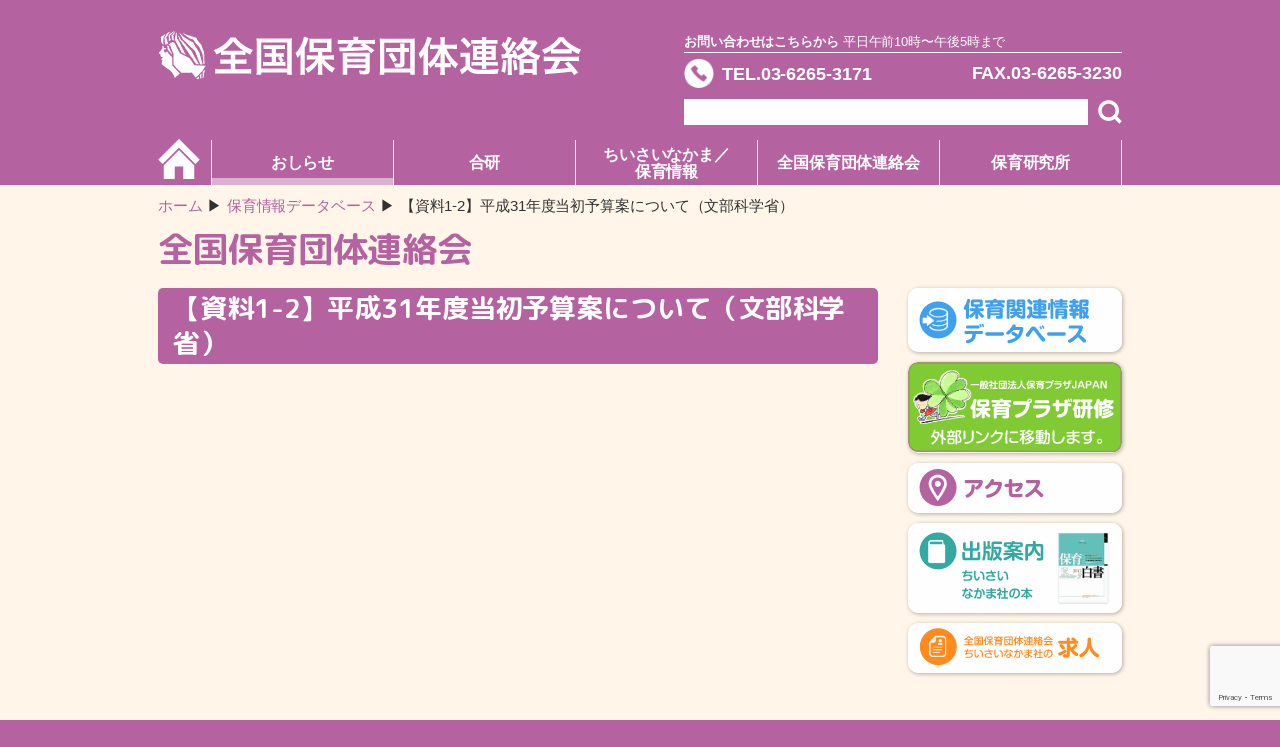

--- FILE ---
content_type: text/html; charset=UTF-8
request_url: https://www.hoiku-zenhoren.org/childcare_db/%E3%80%90%E8%B3%87%E6%96%991-2%E3%80%91%E5%B9%B3%E6%88%9031%E5%B9%B4%E5%BA%A6%E5%BD%93%E5%88%9D%E4%BA%88%E7%AE%97%E6%A1%88%E3%81%AB%E3%81%A4%E3%81%84%E3%81%A6%EF%BC%88%E6%96%87%E9%83%A8%E7%A7%91/
body_size: 8995
content:
<!doctype html>
<html lang="ja">
<head>
<meta charset="UTF-8">
<meta name="viewport" content="width=device-width">
<meta name="format-detection" content="telephone=no">
<link rel="stylesheet" href="/assets/css/style.css" media="all">
<link href="https://fonts.googleapis.com/css?family=M+PLUS+Rounded+1c:700&display=swap&subset=japanese" rel="stylesheet">
<link rel="stylesheet" href="/assets/css/sticky-state.css" media="all">
    <style>
        .nav_page a {
            margin: 3px 8px;
        }
        .nav_page a:hover {
            text-decoration: underline;
        }
        .nav_page span {
            margin: 3px 8px;
            color: #c0c0c0;
        }
    </style>
<title>【資料1-2】平成31年度当初予算案について（文部科学省） &#8211; 全国保育団体連絡会</title>
<meta name='robots' content='max-image-preview:large' />
	<style>img:is([sizes="auto" i], [sizes^="auto," i]) { contain-intrinsic-size: 3000px 1500px }</style>
	<link rel='dns-prefetch' href='//yubinbango.github.io' />
<script type="text/javascript">
/* <![CDATA[ */
window._wpemojiSettings = {"baseUrl":"https:\/\/s.w.org\/images\/core\/emoji\/16.0.1\/72x72\/","ext":".png","svgUrl":"https:\/\/s.w.org\/images\/core\/emoji\/16.0.1\/svg\/","svgExt":".svg","source":{"concatemoji":"https:\/\/www.hoiku-zenhoren.org\/zenhoren-cms\/wp-includes\/js\/wp-emoji-release.min.js?ver=6.8.3"}};
/*! This file is auto-generated */
!function(s,n){var o,i,e;function c(e){try{var t={supportTests:e,timestamp:(new Date).valueOf()};sessionStorage.setItem(o,JSON.stringify(t))}catch(e){}}function p(e,t,n){e.clearRect(0,0,e.canvas.width,e.canvas.height),e.fillText(t,0,0);var t=new Uint32Array(e.getImageData(0,0,e.canvas.width,e.canvas.height).data),a=(e.clearRect(0,0,e.canvas.width,e.canvas.height),e.fillText(n,0,0),new Uint32Array(e.getImageData(0,0,e.canvas.width,e.canvas.height).data));return t.every(function(e,t){return e===a[t]})}function u(e,t){e.clearRect(0,0,e.canvas.width,e.canvas.height),e.fillText(t,0,0);for(var n=e.getImageData(16,16,1,1),a=0;a<n.data.length;a++)if(0!==n.data[a])return!1;return!0}function f(e,t,n,a){switch(t){case"flag":return n(e,"\ud83c\udff3\ufe0f\u200d\u26a7\ufe0f","\ud83c\udff3\ufe0f\u200b\u26a7\ufe0f")?!1:!n(e,"\ud83c\udde8\ud83c\uddf6","\ud83c\udde8\u200b\ud83c\uddf6")&&!n(e,"\ud83c\udff4\udb40\udc67\udb40\udc62\udb40\udc65\udb40\udc6e\udb40\udc67\udb40\udc7f","\ud83c\udff4\u200b\udb40\udc67\u200b\udb40\udc62\u200b\udb40\udc65\u200b\udb40\udc6e\u200b\udb40\udc67\u200b\udb40\udc7f");case"emoji":return!a(e,"\ud83e\udedf")}return!1}function g(e,t,n,a){var r="undefined"!=typeof WorkerGlobalScope&&self instanceof WorkerGlobalScope?new OffscreenCanvas(300,150):s.createElement("canvas"),o=r.getContext("2d",{willReadFrequently:!0}),i=(o.textBaseline="top",o.font="600 32px Arial",{});return e.forEach(function(e){i[e]=t(o,e,n,a)}),i}function t(e){var t=s.createElement("script");t.src=e,t.defer=!0,s.head.appendChild(t)}"undefined"!=typeof Promise&&(o="wpEmojiSettingsSupports",i=["flag","emoji"],n.supports={everything:!0,everythingExceptFlag:!0},e=new Promise(function(e){s.addEventListener("DOMContentLoaded",e,{once:!0})}),new Promise(function(t){var n=function(){try{var e=JSON.parse(sessionStorage.getItem(o));if("object"==typeof e&&"number"==typeof e.timestamp&&(new Date).valueOf()<e.timestamp+604800&&"object"==typeof e.supportTests)return e.supportTests}catch(e){}return null}();if(!n){if("undefined"!=typeof Worker&&"undefined"!=typeof OffscreenCanvas&&"undefined"!=typeof URL&&URL.createObjectURL&&"undefined"!=typeof Blob)try{var e="postMessage("+g.toString()+"("+[JSON.stringify(i),f.toString(),p.toString(),u.toString()].join(",")+"));",a=new Blob([e],{type:"text/javascript"}),r=new Worker(URL.createObjectURL(a),{name:"wpTestEmojiSupports"});return void(r.onmessage=function(e){c(n=e.data),r.terminate(),t(n)})}catch(e){}c(n=g(i,f,p,u))}t(n)}).then(function(e){for(var t in e)n.supports[t]=e[t],n.supports.everything=n.supports.everything&&n.supports[t],"flag"!==t&&(n.supports.everythingExceptFlag=n.supports.everythingExceptFlag&&n.supports[t]);n.supports.everythingExceptFlag=n.supports.everythingExceptFlag&&!n.supports.flag,n.DOMReady=!1,n.readyCallback=function(){n.DOMReady=!0}}).then(function(){return e}).then(function(){var e;n.supports.everything||(n.readyCallback(),(e=n.source||{}).concatemoji?t(e.concatemoji):e.wpemoji&&e.twemoji&&(t(e.twemoji),t(e.wpemoji)))}))}((window,document),window._wpemojiSettings);
/* ]]> */
</script>
<link rel='stylesheet' id='ai1ec_style-css' href='//www.hoiku-zenhoren.org/zenhoren-cms/wp-content/plugins/all-in-one-event-calendar/public/themes-ai1ec/vortex/css/ai1ec_parsed_css.css?ver=3.0.0' type='text/css' media='all' />
<style id='wp-emoji-styles-inline-css' type='text/css'>

	img.wp-smiley, img.emoji {
		display: inline !important;
		border: none !important;
		box-shadow: none !important;
		height: 1em !important;
		width: 1em !important;
		margin: 0 0.07em !important;
		vertical-align: -0.1em !important;
		background: none !important;
		padding: 0 !important;
	}
</style>
<link rel='stylesheet' id='wp-block-library-css' href='https://www.hoiku-zenhoren.org/zenhoren-cms/wp-includes/css/dist/block-library/style.min.css?ver=6.8.3' type='text/css' media='all' />
<style id='classic-theme-styles-inline-css' type='text/css'>
/*! This file is auto-generated */
.wp-block-button__link{color:#fff;background-color:#32373c;border-radius:9999px;box-shadow:none;text-decoration:none;padding:calc(.667em + 2px) calc(1.333em + 2px);font-size:1.125em}.wp-block-file__button{background:#32373c;color:#fff;text-decoration:none}
</style>
<style id='filebird-block-filebird-gallery-style-inline-css' type='text/css'>
ul.filebird-block-filebird-gallery{margin:auto!important;padding:0!important;width:100%}ul.filebird-block-filebird-gallery.layout-grid{display:grid;grid-gap:20px;align-items:stretch;grid-template-columns:repeat(var(--columns),1fr);justify-items:stretch}ul.filebird-block-filebird-gallery.layout-grid li img{border:1px solid #ccc;box-shadow:2px 2px 6px 0 rgba(0,0,0,.3);height:100%;max-width:100%;-o-object-fit:cover;object-fit:cover;width:100%}ul.filebird-block-filebird-gallery.layout-masonry{-moz-column-count:var(--columns);-moz-column-gap:var(--space);column-gap:var(--space);-moz-column-width:var(--min-width);columns:var(--min-width) var(--columns);display:block;overflow:auto}ul.filebird-block-filebird-gallery.layout-masonry li{margin-bottom:var(--space)}ul.filebird-block-filebird-gallery li{list-style:none}ul.filebird-block-filebird-gallery li figure{height:100%;margin:0;padding:0;position:relative;width:100%}ul.filebird-block-filebird-gallery li figure figcaption{background:linear-gradient(0deg,rgba(0,0,0,.7),rgba(0,0,0,.3) 70%,transparent);bottom:0;box-sizing:border-box;color:#fff;font-size:.8em;margin:0;max-height:100%;overflow:auto;padding:3em .77em .7em;position:absolute;text-align:center;width:100%;z-index:2}ul.filebird-block-filebird-gallery li figure figcaption a{color:inherit}

</style>
<style id='global-styles-inline-css' type='text/css'>
:root{--wp--preset--aspect-ratio--square: 1;--wp--preset--aspect-ratio--4-3: 4/3;--wp--preset--aspect-ratio--3-4: 3/4;--wp--preset--aspect-ratio--3-2: 3/2;--wp--preset--aspect-ratio--2-3: 2/3;--wp--preset--aspect-ratio--16-9: 16/9;--wp--preset--aspect-ratio--9-16: 9/16;--wp--preset--color--black: #000000;--wp--preset--color--cyan-bluish-gray: #abb8c3;--wp--preset--color--white: #ffffff;--wp--preset--color--pale-pink: #f78da7;--wp--preset--color--vivid-red: #cf2e2e;--wp--preset--color--luminous-vivid-orange: #ff6900;--wp--preset--color--luminous-vivid-amber: #fcb900;--wp--preset--color--light-green-cyan: #7bdcb5;--wp--preset--color--vivid-green-cyan: #00d084;--wp--preset--color--pale-cyan-blue: #8ed1fc;--wp--preset--color--vivid-cyan-blue: #0693e3;--wp--preset--color--vivid-purple: #9b51e0;--wp--preset--gradient--vivid-cyan-blue-to-vivid-purple: linear-gradient(135deg,rgba(6,147,227,1) 0%,rgb(155,81,224) 100%);--wp--preset--gradient--light-green-cyan-to-vivid-green-cyan: linear-gradient(135deg,rgb(122,220,180) 0%,rgb(0,208,130) 100%);--wp--preset--gradient--luminous-vivid-amber-to-luminous-vivid-orange: linear-gradient(135deg,rgba(252,185,0,1) 0%,rgba(255,105,0,1) 100%);--wp--preset--gradient--luminous-vivid-orange-to-vivid-red: linear-gradient(135deg,rgba(255,105,0,1) 0%,rgb(207,46,46) 100%);--wp--preset--gradient--very-light-gray-to-cyan-bluish-gray: linear-gradient(135deg,rgb(238,238,238) 0%,rgb(169,184,195) 100%);--wp--preset--gradient--cool-to-warm-spectrum: linear-gradient(135deg,rgb(74,234,220) 0%,rgb(151,120,209) 20%,rgb(207,42,186) 40%,rgb(238,44,130) 60%,rgb(251,105,98) 80%,rgb(254,248,76) 100%);--wp--preset--gradient--blush-light-purple: linear-gradient(135deg,rgb(255,206,236) 0%,rgb(152,150,240) 100%);--wp--preset--gradient--blush-bordeaux: linear-gradient(135deg,rgb(254,205,165) 0%,rgb(254,45,45) 50%,rgb(107,0,62) 100%);--wp--preset--gradient--luminous-dusk: linear-gradient(135deg,rgb(255,203,112) 0%,rgb(199,81,192) 50%,rgb(65,88,208) 100%);--wp--preset--gradient--pale-ocean: linear-gradient(135deg,rgb(255,245,203) 0%,rgb(182,227,212) 50%,rgb(51,167,181) 100%);--wp--preset--gradient--electric-grass: linear-gradient(135deg,rgb(202,248,128) 0%,rgb(113,206,126) 100%);--wp--preset--gradient--midnight: linear-gradient(135deg,rgb(2,3,129) 0%,rgb(40,116,252) 100%);--wp--preset--font-size--small: 13px;--wp--preset--font-size--medium: 20px;--wp--preset--font-size--large: 36px;--wp--preset--font-size--x-large: 42px;--wp--preset--spacing--20: 0.44rem;--wp--preset--spacing--30: 0.67rem;--wp--preset--spacing--40: 1rem;--wp--preset--spacing--50: 1.5rem;--wp--preset--spacing--60: 2.25rem;--wp--preset--spacing--70: 3.38rem;--wp--preset--spacing--80: 5.06rem;--wp--preset--shadow--natural: 6px 6px 9px rgba(0, 0, 0, 0.2);--wp--preset--shadow--deep: 12px 12px 50px rgba(0, 0, 0, 0.4);--wp--preset--shadow--sharp: 6px 6px 0px rgba(0, 0, 0, 0.2);--wp--preset--shadow--outlined: 6px 6px 0px -3px rgba(255, 255, 255, 1), 6px 6px rgba(0, 0, 0, 1);--wp--preset--shadow--crisp: 6px 6px 0px rgba(0, 0, 0, 1);}:where(.is-layout-flex){gap: 0.5em;}:where(.is-layout-grid){gap: 0.5em;}body .is-layout-flex{display: flex;}.is-layout-flex{flex-wrap: wrap;align-items: center;}.is-layout-flex > :is(*, div){margin: 0;}body .is-layout-grid{display: grid;}.is-layout-grid > :is(*, div){margin: 0;}:where(.wp-block-columns.is-layout-flex){gap: 2em;}:where(.wp-block-columns.is-layout-grid){gap: 2em;}:where(.wp-block-post-template.is-layout-flex){gap: 1.25em;}:where(.wp-block-post-template.is-layout-grid){gap: 1.25em;}.has-black-color{color: var(--wp--preset--color--black) !important;}.has-cyan-bluish-gray-color{color: var(--wp--preset--color--cyan-bluish-gray) !important;}.has-white-color{color: var(--wp--preset--color--white) !important;}.has-pale-pink-color{color: var(--wp--preset--color--pale-pink) !important;}.has-vivid-red-color{color: var(--wp--preset--color--vivid-red) !important;}.has-luminous-vivid-orange-color{color: var(--wp--preset--color--luminous-vivid-orange) !important;}.has-luminous-vivid-amber-color{color: var(--wp--preset--color--luminous-vivid-amber) !important;}.has-light-green-cyan-color{color: var(--wp--preset--color--light-green-cyan) !important;}.has-vivid-green-cyan-color{color: var(--wp--preset--color--vivid-green-cyan) !important;}.has-pale-cyan-blue-color{color: var(--wp--preset--color--pale-cyan-blue) !important;}.has-vivid-cyan-blue-color{color: var(--wp--preset--color--vivid-cyan-blue) !important;}.has-vivid-purple-color{color: var(--wp--preset--color--vivid-purple) !important;}.has-black-background-color{background-color: var(--wp--preset--color--black) !important;}.has-cyan-bluish-gray-background-color{background-color: var(--wp--preset--color--cyan-bluish-gray) !important;}.has-white-background-color{background-color: var(--wp--preset--color--white) !important;}.has-pale-pink-background-color{background-color: var(--wp--preset--color--pale-pink) !important;}.has-vivid-red-background-color{background-color: var(--wp--preset--color--vivid-red) !important;}.has-luminous-vivid-orange-background-color{background-color: var(--wp--preset--color--luminous-vivid-orange) !important;}.has-luminous-vivid-amber-background-color{background-color: var(--wp--preset--color--luminous-vivid-amber) !important;}.has-light-green-cyan-background-color{background-color: var(--wp--preset--color--light-green-cyan) !important;}.has-vivid-green-cyan-background-color{background-color: var(--wp--preset--color--vivid-green-cyan) !important;}.has-pale-cyan-blue-background-color{background-color: var(--wp--preset--color--pale-cyan-blue) !important;}.has-vivid-cyan-blue-background-color{background-color: var(--wp--preset--color--vivid-cyan-blue) !important;}.has-vivid-purple-background-color{background-color: var(--wp--preset--color--vivid-purple) !important;}.has-black-border-color{border-color: var(--wp--preset--color--black) !important;}.has-cyan-bluish-gray-border-color{border-color: var(--wp--preset--color--cyan-bluish-gray) !important;}.has-white-border-color{border-color: var(--wp--preset--color--white) !important;}.has-pale-pink-border-color{border-color: var(--wp--preset--color--pale-pink) !important;}.has-vivid-red-border-color{border-color: var(--wp--preset--color--vivid-red) !important;}.has-luminous-vivid-orange-border-color{border-color: var(--wp--preset--color--luminous-vivid-orange) !important;}.has-luminous-vivid-amber-border-color{border-color: var(--wp--preset--color--luminous-vivid-amber) !important;}.has-light-green-cyan-border-color{border-color: var(--wp--preset--color--light-green-cyan) !important;}.has-vivid-green-cyan-border-color{border-color: var(--wp--preset--color--vivid-green-cyan) !important;}.has-pale-cyan-blue-border-color{border-color: var(--wp--preset--color--pale-cyan-blue) !important;}.has-vivid-cyan-blue-border-color{border-color: var(--wp--preset--color--vivid-cyan-blue) !important;}.has-vivid-purple-border-color{border-color: var(--wp--preset--color--vivid-purple) !important;}.has-vivid-cyan-blue-to-vivid-purple-gradient-background{background: var(--wp--preset--gradient--vivid-cyan-blue-to-vivid-purple) !important;}.has-light-green-cyan-to-vivid-green-cyan-gradient-background{background: var(--wp--preset--gradient--light-green-cyan-to-vivid-green-cyan) !important;}.has-luminous-vivid-amber-to-luminous-vivid-orange-gradient-background{background: var(--wp--preset--gradient--luminous-vivid-amber-to-luminous-vivid-orange) !important;}.has-luminous-vivid-orange-to-vivid-red-gradient-background{background: var(--wp--preset--gradient--luminous-vivid-orange-to-vivid-red) !important;}.has-very-light-gray-to-cyan-bluish-gray-gradient-background{background: var(--wp--preset--gradient--very-light-gray-to-cyan-bluish-gray) !important;}.has-cool-to-warm-spectrum-gradient-background{background: var(--wp--preset--gradient--cool-to-warm-spectrum) !important;}.has-blush-light-purple-gradient-background{background: var(--wp--preset--gradient--blush-light-purple) !important;}.has-blush-bordeaux-gradient-background{background: var(--wp--preset--gradient--blush-bordeaux) !important;}.has-luminous-dusk-gradient-background{background: var(--wp--preset--gradient--luminous-dusk) !important;}.has-pale-ocean-gradient-background{background: var(--wp--preset--gradient--pale-ocean) !important;}.has-electric-grass-gradient-background{background: var(--wp--preset--gradient--electric-grass) !important;}.has-midnight-gradient-background{background: var(--wp--preset--gradient--midnight) !important;}.has-small-font-size{font-size: var(--wp--preset--font-size--small) !important;}.has-medium-font-size{font-size: var(--wp--preset--font-size--medium) !important;}.has-large-font-size{font-size: var(--wp--preset--font-size--large) !important;}.has-x-large-font-size{font-size: var(--wp--preset--font-size--x-large) !important;}
:where(.wp-block-post-template.is-layout-flex){gap: 1.25em;}:where(.wp-block-post-template.is-layout-grid){gap: 1.25em;}
:where(.wp-block-columns.is-layout-flex){gap: 2em;}:where(.wp-block-columns.is-layout-grid){gap: 2em;}
:root :where(.wp-block-pullquote){font-size: 1.5em;line-height: 1.6;}
</style>
<link rel='stylesheet' id='contact-form-7-css' href='https://www.hoiku-zenhoren.org/zenhoren-cms/wp-content/plugins/contact-form-7/includes/css/styles.css?ver=6.1.4' type='text/css' media='all' />
<link rel='stylesheet' id='contact-css-css' href='https://www.hoiku-zenhoren.org/assets/css/form.css?ver=6.8.3' type='text/css' media='all' />
<link rel="https://api.w.org/" href="https://www.hoiku-zenhoren.org/wp-json/" /><link rel="alternate" title="JSON" type="application/json" href="https://www.hoiku-zenhoren.org/wp-json/wp/v2/childcare_db/1790" /><link rel="EditURI" type="application/rsd+xml" title="RSD" href="https://www.hoiku-zenhoren.org/zenhoren-cms/xmlrpc.php?rsd" />
<meta name="generator" content="WordPress 6.8.3" />
<link rel="canonical" href="https://www.hoiku-zenhoren.org/childcare_db/%e3%80%90%e8%b3%87%e6%96%991-2%e3%80%91%e5%b9%b3%e6%88%9031%e5%b9%b4%e5%ba%a6%e5%bd%93%e5%88%9d%e4%ba%88%e7%ae%97%e6%a1%88%e3%81%ab%e3%81%a4%e3%81%84%e3%81%a6%ef%bc%88%e6%96%87%e9%83%a8%e7%a7%91/" />
<link rel='shortlink' href='https://www.hoiku-zenhoren.org/?p=1790' />
<link rel="alternate" title="oEmbed (JSON)" type="application/json+oembed" href="https://www.hoiku-zenhoren.org/wp-json/oembed/1.0/embed?url=https%3A%2F%2Fwww.hoiku-zenhoren.org%2Fchildcare_db%2F%25e3%2580%2590%25e8%25b3%2587%25e6%2596%25991-2%25e3%2580%2591%25e5%25b9%25b3%25e6%2588%259031%25e5%25b9%25b4%25e5%25ba%25a6%25e5%25bd%2593%25e5%2588%259d%25e4%25ba%2588%25e7%25ae%2597%25e6%25a1%2588%25e3%2581%25ab%25e3%2581%25a4%25e3%2581%2584%25e3%2581%25a6%25ef%25bc%2588%25e6%2596%2587%25e9%2583%25a8%25e7%25a7%2591%2F" />
<link rel="alternate" title="oEmbed (XML)" type="text/xml+oembed" href="https://www.hoiku-zenhoren.org/wp-json/oembed/1.0/embed?url=https%3A%2F%2Fwww.hoiku-zenhoren.org%2Fchildcare_db%2F%25e3%2580%2590%25e8%25b3%2587%25e6%2596%25991-2%25e3%2580%2591%25e5%25b9%25b3%25e6%2588%259031%25e5%25b9%25b4%25e5%25ba%25a6%25e5%25bd%2593%25e5%2588%259d%25e4%25ba%2588%25e7%25ae%2597%25e6%25a1%2588%25e3%2581%25ab%25e3%2581%25a4%25e3%2581%2584%25e3%2581%25a6%25ef%25bc%2588%25e6%2596%2587%25e9%2583%25a8%25e7%25a7%2591%2F&#038;format=xml" />
<!-- Favicon Rotator -->
<link rel="shortcut icon" href="https://www.hoiku-zenhoren.org/zenhoren-cms/wp-content/uploads/2020/05/favicon-16x16.ico" />
<!-- End Favicon Rotator -->
		<style type="text/css" id="wp-custom-css">
			.list_info li {
	font-weight: normal;
}
.table_hide td {
	font-weight: normal !important;
}
input[type="password"]{
	border: 1px black solid;
	background-color: white;
	padding: 0 5px;
}
input[type="submit"]{
	color: white;
	background-color: black;
	padding: 0 5px;
}		</style>
		</head>
<body class=" ">
<div id="wrapper" class="">
  <header id="header">
    <div class="inner">
      <h1 class="logo"><a href="https://www.hoiku-zenhoren.org"><img src="/assets/images/logo.svg" alt="全国保育団体連絡会"></a></h1>
      <div class="contact_area">
        <p class="tag"><strong>お問い合わせはこちらから</strong> 平日午前10時〜午後5時まで</p>
          <form action="https://www.hoiku-zenhoren.org/">
              <ul class="contact">
                  <li class="number tel"><a  href="tel:0362653171">TEL.03-6265-3171</a></li>
                  <li class="number fax pc">FAX.03-6265-3230</li>
                  <li class="search">
                      <input type="text" class="input" name="s">
                      <button type="submit" class="btn"><img src="/assets/images/icn_search.svg" alt=""></button>
                  </li>
              </ul>
          </form>
      </div>
              <ul class="nav">
        <li class="home ">
            <a href="https://www.hoiku-zenhoren.org/">
                <img src="/assets/images/icn_home.svg" alt="" class="pc"><span class="sp">ホーム</span>
            </a>
        </li>
        <li class="toggle current"><a href="https://www.hoiku-zenhoren.org/category/activity/">おしらせ</a><i class="sp"></i>
          <ul class="sub">
              <li><a href="https://www.hoiku-zenhoren.org/category/activity/">全保連の活動</a></li>
              <li><a href="/?cat=3,33">研修・セミナー </a></li>
              <li><a href="/?cat=7,34">見解・声明</a></li>
              <li><a href="https://www.hoiku-zenhoren.org/news/schedule/">スケジュール</a></li>
          </ul>
        </li>
        <li class="toggle "><a href="https://www.hoiku-zenhoren.org/gouken/about-gouken/">合研</a><i class="sp"></i>
            <ul class="sub">
                <li class="page_item page-item-33"><a href="https://www.hoiku-zenhoren.org/gouken/about-gouken/">合研ってなあに？</a></li>
<li class="page_item page-item-36 page_item_has_children"><a href="https://www.hoiku-zenhoren.org/gouken/%e3%81%93%e3%82%8c%e3%81%be%e3%81%a7%e3%81%ae%e5%90%88%e7%a0%94/">これまでの合研</a></li>
            </ul>
        </li>
        <li class="toggle "><a href="https://www.hoiku-zenhoren.org/childcareinfo/chiisainakama/">ちいさいなかま／<br class="pc">保育情報</a><i class="sp"></i>
          <ul class="sub">
            <li class="page_item page-item-4738"><a href="https://www.hoiku-zenhoren.org/childcareinfo/50th_anniversary/">みんなで祝おう！みんなの『ちいさいなかま』50周年</a></li>
<li class="page_item page-item-38 page_item_has_children"><a href="https://www.hoiku-zenhoren.org/childcareinfo/chiisainakama/">「ちいさいなかま」の紹介</a>
<ul class='children'>
	<li class="page_item page-item-7263"><a href="https://www.hoiku-zenhoren.org/childcareinfo/chiisainakama/sample/">『ちいさいなかま』試し読み</a></li>
</ul>
</li>
<li class="page_item page-item-40"><a href="https://www.hoiku-zenhoren.org/childcareinfo/%e3%80%8c%e3%81%a1%e3%81%84%e3%81%95%e3%81%84%e3%81%aa%e3%81%8b%e3%81%be%e3%80%8d%e4%b8%80%e8%a6%a7/">「ちいさいなかま」一覧</a></li>
<li class="page_item page-item-42"><a href="https://www.hoiku-zenhoren.org/childcareinfo/%e3%80%8c%e3%81%a1%e3%81%84%e3%81%95%e3%81%84%e3%81%aa%e3%81%8b%e3%81%be%e3%80%8d%e8%b3%bc%e8%aa%ad%e7%94%b3%e3%81%97%e8%be%bc%e3%81%bf/">「ちいさいなかま」購読申し込み</a></li>
<li class="page_item page-item-44"><a href="https://www.hoiku-zenhoren.org/childcareinfo/%e3%80%8c%e4%bf%9d%e8%82%b2%e6%83%85%e5%a0%b1%e3%80%8d%e3%81%ae%e7%b4%b9%e4%bb%8b%e3%83%bb%e6%97%a2%e5%88%8a%e4%b8%80%e8%a6%a7/">「保育情報」の紹介・既刊一覧</a></li>
<li class="page_item page-item-46"><a href="https://www.hoiku-zenhoren.org/childcareinfo/%e3%80%8c%e4%bf%9d%e8%82%b2%e6%83%85%e5%a0%b1%e3%80%8d%e8%b3%bc%e8%aa%ad%e7%94%b3%e3%81%97%e8%be%bc%e3%81%bf/">「保育情報」購読申し込み</a></li>
          </ul>
        </li>
        <li class="toggle  "><a href="https://www.hoiku-zenhoren.org/zenhoren/overview/">全国保育団体連絡会</a><i class="sp"></i>
          <ul class="sub">
            <li class="page_item page-item-48"><a href="https://www.hoiku-zenhoren.org/zenhoren/overview/">概要</a></li>
<li class="page_item page-item-50"><a href="https://www.hoiku-zenhoren.org/zenhoren/%e5%8a%a0%e7%9b%9f%e5%9b%a3%e4%bd%93/">加盟団体</a></li>
<li class="page_item page-item-52"><a href="https://www.hoiku-zenhoren.org/zenhoren/contact/">お問い合わせ</a></li>
<li class="page_item page-item-54"><a href="https://www.hoiku-zenhoren.org/zenhoren/%e5%80%8b%e4%ba%ba%e6%83%85%e5%a0%b1%e3%81%ae%e5%8f%96%e3%82%8a%e6%89%b1%e3%81%84/">個人情報の取り扱い</a></li>
          </ul>
        </li>
        <li class="toggle  "><a href="https://www.hoiku-zenhoren.org/nurture/newinfo/">保育研究所</a><i class="sp"></i>
          <ul class="sub">
            <li class="page_item page-item-56"><a href="https://www.hoiku-zenhoren.org/nurture/newinfo/">最新情報</a></li>
<li class="page_item page-item-58"><a href="https://www.hoiku-zenhoren.org/nurture/%e4%bf%9d%e8%82%b2%e7%a0%94%e7%a9%b6%e6%89%80%e3%81%ae%e7%b4%b9%e4%bb%8b/">保育研究所の紹介</a></li>
<li class="page_item page-item-60"><a href="https://www.hoiku-zenhoren.org/nurture/database/">保育関連情報データベース</a></li>
<li class="page_item page-item-2369"><a href="https://www.hoiku-zenhoren.org/nurture/member-form/">入会のご案内</a></li>
          </ul>
        </li>
      </ul>
      <p class="btn_sp sp sptop"><i class="menu-trigger"><span></span><span></span><span></span></i></p>
    </div>
  </header>
<div id="ttl_area" class="inner">
    <ul class="breadcrumb">
        <li class="home"><a href="https://www.hoiku-zenhoren.org">ホーム</a></li>
<li class="archive post-childcare_db-archive"><span property="itemListElement" typeof="ListItem"><a property="item" typeof="WebPage" title="保育情報データベースへ移動する" href="https://www.hoiku-zenhoren.org/childcare_db/" class="archive post-childcare_db-archive" ><span property="name">保育情報データベース</span></a><meta property="position" content="2"></span></li>
<li class="post post-childcare_db current-item"><span property="itemListElement" typeof="ListItem"><span property="name" class="post post-childcare_db current-item">【資料1-2】平成31年度当初予算案について（文部科学省）</span><meta property="url" content="https://www.hoiku-zenhoren.org/childcare_db/%e3%80%90%e8%b3%87%e6%96%991-2%e3%80%91%e5%b9%b3%e6%88%9031%e5%b9%b4%e5%ba%a6%e5%bd%93%e5%88%9d%e4%ba%88%e7%ae%97%e6%a1%88%e3%81%ab%e3%81%a4%e3%81%84%e3%81%a6%ef%bc%88%e6%96%87%e9%83%a8%e7%a7%91/"><meta property="position" content="3"></span></li>
    </ul>
            <h1 class="ttl_main">全国保育団体連絡会</h1>
      </div>
  <div id="pagebody" class="inner">
    <main id="main">
                        <section class="section">
                    <h2 class="ttl_sec">【資料1-2】平成31年度当初予算案について（文部科学省）</h2>
					                </section>
                </main>
    <aside id="side">
    <div class="sticky">
        <ul class="banner">
    <li><a href="https://www.hoiku-zenhoren.org/nurture/database/"><img src="/assets/images/banner_01.svg" alt="保育関連情報データベース"></a></li>
    <li><a href="http://hoikuplaza.or.jp/plazakenshu" target="_blank"><img src="/assets/images/banner_02.svg" alt="保育プラザ研修"></a></li>
    <li><a href="/access/"><img src="/assets/images/banner_03.svg" alt="アクセス"></a></li>
    <li><a href="https://www.hoiku-zenhoren.org/publishing/"><img src="/assets/images/banner_04.svg" alt="出版案内"></a></li>
    <li><a href="https://www.hoiku-zenhoren.org/recruit/"><img src="/assets/images/banner_05.svg" alt="求人"></a></li>
</ul>
    </div>
</aside>
  </div>
  <p class="pagetop"><a href="#wrapper"><img src="/assets/images/pagetop.svg" alt=""></a></p>
  <p class="pagetop"><a href="#wrapper"><img src="/assets/images/pagetop.svg" alt=""></a></p>
  <footer id="footer">
    <div class="inner">
      <ul class="nav">
        <li>
          <h2 class="ttl">当サイトについて</h2>
          <ul class="list">
            <li><a href="/">ホーム</a></li>
            <li><a href="/sitemap/">サイトマップ</a></li>
            <li><a href="http://hoikuplaza.or.jp/" target="_blank">保育プラザ研修（外部リンク）</a></li>
          </ul>
        </li>
        <li>
          <h2 class="ttl">メニュー</h2>
          <ul class="list">
            <li><a href="/category/activity/">おしらせ</a></li>
            <li><a href="https://www.hoiku-zenhoren.org/gouken/about-gouken/">合研</a></li>
            <li><a href="https://www.hoiku-zenhoren.org/childcareinfo/chiisainakama/">ちいさいなかま／保育情報</a></li>
            <li><a href="https://www.hoiku-zenhoren.org/zenhoren/overview/">全国保育団体連絡会</a></li>
            <li><a href="https://www.hoiku-zenhoren.org/nurture/newinfo/">保育研究所</a></li>
          </ul>
        </li>
        <li>
          <h2 class="ttl">サブメニュー</h2>
          <ul class="list">
            <li><a href="/access/">アクセス</a></li>
            <li><a href="/publishing/">出版案内</a></li>
            <li><a href="/nurture/database/">保育関連情報データベース</a></li>
            <li><a href="/recruit/">求人</a></li>
            <li><a href="/old/">旧サイトはこちら</a></li>
          </ul>
        </li>
        <li>
          <h2 class="ttl">SHARE</h2>
          <ul class="list sns">
            <!-- <li><a href=""><img src="/assets/images/icn_fb.svg" alt=""></a></li> -->
            <li><a href="https://twitter.com/GOKENsince1969" target="_blank"><img src="/assets/images/icn_tw.svg" alt=""></a></li>
          </ul>
        </li>
      </ul>
    </div>
    <small class="copy">全国保育団体連絡会　Copyright 2006 © Zenhoren All rights reserved.</small> </footer>
  <ul class="contact_sp">
    <li><a href="/"><img src="/assets/images/icn_csp01.svg" alt="">ホーム</a></li>
    <li><a href="https://www.hoiku-zenhoren.org/gouken/about-gouken/"><img src="/assets/images/icn_csp02.svg" alt="">合研</a></li>
    <li><a href="https://www.hoiku-zenhoren.org/childcareinfo/chiisainakama/"><img src="/assets/images/icn_csp03.svg" alt="">ちいさいなかま</a></li>
    <li><a href="/access/"><img src="/assets/images/icn_csp04.svg" alt="">アクセス</a></li>
  </ul>
</div>
<script src="/assets/js/jquery.min.js"></script> 
<script src="/assets/js/sticky-state.min.js"></script> 
<script src="/assets/js/common.js"></script>
<script type="speculationrules">
{"prefetch":[{"source":"document","where":{"and":[{"href_matches":"\/*"},{"not":{"href_matches":["\/zenhoren-cms\/wp-*.php","\/zenhoren-cms\/wp-admin\/*","\/zenhoren-cms\/wp-content\/uploads\/*","\/zenhoren-cms\/wp-content\/*","\/zenhoren-cms\/wp-content\/plugins\/*","\/zenhoren-cms\/wp-content\/themes\/zenhoren\/*","\/*\\?(.+)"]}},{"not":{"selector_matches":"a[rel~=\"nofollow\"]"}},{"not":{"selector_matches":".no-prefetch, .no-prefetch a"}}]},"eagerness":"conservative"}]}
</script>
<script type="text/javascript" src="https://www.hoiku-zenhoren.org/zenhoren-cms/wp-includes/js/dist/hooks.min.js?ver=4d63a3d491d11ffd8ac6" id="wp-hooks-js"></script>
<script type="text/javascript" src="https://www.hoiku-zenhoren.org/zenhoren-cms/wp-includes/js/dist/i18n.min.js?ver=5e580eb46a90c2b997e6" id="wp-i18n-js"></script>
<script type="text/javascript" id="wp-i18n-js-after">
/* <![CDATA[ */
wp.i18n.setLocaleData( { 'text direction\u0004ltr': [ 'ltr' ] } );
/* ]]> */
</script>
<script type="text/javascript" src="https://www.hoiku-zenhoren.org/zenhoren-cms/wp-content/plugins/contact-form-7/includes/swv/js/index.js?ver=6.1.4" id="swv-js"></script>
<script type="text/javascript" id="contact-form-7-js-translations">
/* <![CDATA[ */
( function( domain, translations ) {
	var localeData = translations.locale_data[ domain ] || translations.locale_data.messages;
	localeData[""].domain = domain;
	wp.i18n.setLocaleData( localeData, domain );
} )( "contact-form-7", {"translation-revision-date":"2025-11-30 08:12:23+0000","generator":"GlotPress\/4.0.3","domain":"messages","locale_data":{"messages":{"":{"domain":"messages","plural-forms":"nplurals=1; plural=0;","lang":"ja_JP"},"This contact form is placed in the wrong place.":["\u3053\u306e\u30b3\u30f3\u30bf\u30af\u30c8\u30d5\u30a9\u30fc\u30e0\u306f\u9593\u9055\u3063\u305f\u4f4d\u7f6e\u306b\u7f6e\u304b\u308c\u3066\u3044\u307e\u3059\u3002"],"Error:":["\u30a8\u30e9\u30fc:"]}},"comment":{"reference":"includes\/js\/index.js"}} );
/* ]]> */
</script>
<script type="text/javascript" id="contact-form-7-js-before">
/* <![CDATA[ */
var wpcf7 = {
    "api": {
        "root": "https:\/\/www.hoiku-zenhoren.org\/wp-json\/",
        "namespace": "contact-form-7\/v1"
    }
};
/* ]]> */
</script>
<script type="text/javascript" src="https://www.hoiku-zenhoren.org/zenhoren-cms/wp-content/plugins/contact-form-7/includes/js/index.js?ver=6.1.4" id="contact-form-7-js"></script>
<script type="text/javascript" src="https://yubinbango.github.io/yubinbango/yubinbango.js" id="yubinbango-js"></script>
<script type="text/javascript" src="https://www.google.com/recaptcha/api.js?render=6Lcr6z0eAAAAABpCDWWpxO712rr1Er8BavSPmFxM&amp;ver=3.0" id="google-recaptcha-js"></script>
<script type="text/javascript" src="https://www.hoiku-zenhoren.org/zenhoren-cms/wp-includes/js/dist/vendor/wp-polyfill.min.js?ver=3.15.0" id="wp-polyfill-js"></script>
<script type="text/javascript" id="wpcf7-recaptcha-js-before">
/* <![CDATA[ */
var wpcf7_recaptcha = {
    "sitekey": "6Lcr6z0eAAAAABpCDWWpxO712rr1Er8BavSPmFxM",
    "actions": {
        "homepage": "homepage",
        "contactform": "contactform"
    }
};
/* ]]> */
</script>
<script type="text/javascript" src="https://www.hoiku-zenhoren.org/zenhoren-cms/wp-content/plugins/contact-form-7/modules/recaptcha/index.js?ver=6.1.4" id="wpcf7-recaptcha-js"></script>
</body>
</html>


--- FILE ---
content_type: text/html; charset=utf-8
request_url: https://www.google.com/recaptcha/api2/anchor?ar=1&k=6Lcr6z0eAAAAABpCDWWpxO712rr1Er8BavSPmFxM&co=aHR0cHM6Ly93d3cuaG9pa3UtemVuaG9yZW4ub3JnOjQ0Mw..&hl=en&v=PoyoqOPhxBO7pBk68S4YbpHZ&size=invisible&anchor-ms=20000&execute-ms=30000&cb=2r882q8hj879
body_size: 48824
content:
<!DOCTYPE HTML><html dir="ltr" lang="en"><head><meta http-equiv="Content-Type" content="text/html; charset=UTF-8">
<meta http-equiv="X-UA-Compatible" content="IE=edge">
<title>reCAPTCHA</title>
<style type="text/css">
/* cyrillic-ext */
@font-face {
  font-family: 'Roboto';
  font-style: normal;
  font-weight: 400;
  font-stretch: 100%;
  src: url(//fonts.gstatic.com/s/roboto/v48/KFO7CnqEu92Fr1ME7kSn66aGLdTylUAMa3GUBHMdazTgWw.woff2) format('woff2');
  unicode-range: U+0460-052F, U+1C80-1C8A, U+20B4, U+2DE0-2DFF, U+A640-A69F, U+FE2E-FE2F;
}
/* cyrillic */
@font-face {
  font-family: 'Roboto';
  font-style: normal;
  font-weight: 400;
  font-stretch: 100%;
  src: url(//fonts.gstatic.com/s/roboto/v48/KFO7CnqEu92Fr1ME7kSn66aGLdTylUAMa3iUBHMdazTgWw.woff2) format('woff2');
  unicode-range: U+0301, U+0400-045F, U+0490-0491, U+04B0-04B1, U+2116;
}
/* greek-ext */
@font-face {
  font-family: 'Roboto';
  font-style: normal;
  font-weight: 400;
  font-stretch: 100%;
  src: url(//fonts.gstatic.com/s/roboto/v48/KFO7CnqEu92Fr1ME7kSn66aGLdTylUAMa3CUBHMdazTgWw.woff2) format('woff2');
  unicode-range: U+1F00-1FFF;
}
/* greek */
@font-face {
  font-family: 'Roboto';
  font-style: normal;
  font-weight: 400;
  font-stretch: 100%;
  src: url(//fonts.gstatic.com/s/roboto/v48/KFO7CnqEu92Fr1ME7kSn66aGLdTylUAMa3-UBHMdazTgWw.woff2) format('woff2');
  unicode-range: U+0370-0377, U+037A-037F, U+0384-038A, U+038C, U+038E-03A1, U+03A3-03FF;
}
/* math */
@font-face {
  font-family: 'Roboto';
  font-style: normal;
  font-weight: 400;
  font-stretch: 100%;
  src: url(//fonts.gstatic.com/s/roboto/v48/KFO7CnqEu92Fr1ME7kSn66aGLdTylUAMawCUBHMdazTgWw.woff2) format('woff2');
  unicode-range: U+0302-0303, U+0305, U+0307-0308, U+0310, U+0312, U+0315, U+031A, U+0326-0327, U+032C, U+032F-0330, U+0332-0333, U+0338, U+033A, U+0346, U+034D, U+0391-03A1, U+03A3-03A9, U+03B1-03C9, U+03D1, U+03D5-03D6, U+03F0-03F1, U+03F4-03F5, U+2016-2017, U+2034-2038, U+203C, U+2040, U+2043, U+2047, U+2050, U+2057, U+205F, U+2070-2071, U+2074-208E, U+2090-209C, U+20D0-20DC, U+20E1, U+20E5-20EF, U+2100-2112, U+2114-2115, U+2117-2121, U+2123-214F, U+2190, U+2192, U+2194-21AE, U+21B0-21E5, U+21F1-21F2, U+21F4-2211, U+2213-2214, U+2216-22FF, U+2308-230B, U+2310, U+2319, U+231C-2321, U+2336-237A, U+237C, U+2395, U+239B-23B7, U+23D0, U+23DC-23E1, U+2474-2475, U+25AF, U+25B3, U+25B7, U+25BD, U+25C1, U+25CA, U+25CC, U+25FB, U+266D-266F, U+27C0-27FF, U+2900-2AFF, U+2B0E-2B11, U+2B30-2B4C, U+2BFE, U+3030, U+FF5B, U+FF5D, U+1D400-1D7FF, U+1EE00-1EEFF;
}
/* symbols */
@font-face {
  font-family: 'Roboto';
  font-style: normal;
  font-weight: 400;
  font-stretch: 100%;
  src: url(//fonts.gstatic.com/s/roboto/v48/KFO7CnqEu92Fr1ME7kSn66aGLdTylUAMaxKUBHMdazTgWw.woff2) format('woff2');
  unicode-range: U+0001-000C, U+000E-001F, U+007F-009F, U+20DD-20E0, U+20E2-20E4, U+2150-218F, U+2190, U+2192, U+2194-2199, U+21AF, U+21E6-21F0, U+21F3, U+2218-2219, U+2299, U+22C4-22C6, U+2300-243F, U+2440-244A, U+2460-24FF, U+25A0-27BF, U+2800-28FF, U+2921-2922, U+2981, U+29BF, U+29EB, U+2B00-2BFF, U+4DC0-4DFF, U+FFF9-FFFB, U+10140-1018E, U+10190-1019C, U+101A0, U+101D0-101FD, U+102E0-102FB, U+10E60-10E7E, U+1D2C0-1D2D3, U+1D2E0-1D37F, U+1F000-1F0FF, U+1F100-1F1AD, U+1F1E6-1F1FF, U+1F30D-1F30F, U+1F315, U+1F31C, U+1F31E, U+1F320-1F32C, U+1F336, U+1F378, U+1F37D, U+1F382, U+1F393-1F39F, U+1F3A7-1F3A8, U+1F3AC-1F3AF, U+1F3C2, U+1F3C4-1F3C6, U+1F3CA-1F3CE, U+1F3D4-1F3E0, U+1F3ED, U+1F3F1-1F3F3, U+1F3F5-1F3F7, U+1F408, U+1F415, U+1F41F, U+1F426, U+1F43F, U+1F441-1F442, U+1F444, U+1F446-1F449, U+1F44C-1F44E, U+1F453, U+1F46A, U+1F47D, U+1F4A3, U+1F4B0, U+1F4B3, U+1F4B9, U+1F4BB, U+1F4BF, U+1F4C8-1F4CB, U+1F4D6, U+1F4DA, U+1F4DF, U+1F4E3-1F4E6, U+1F4EA-1F4ED, U+1F4F7, U+1F4F9-1F4FB, U+1F4FD-1F4FE, U+1F503, U+1F507-1F50B, U+1F50D, U+1F512-1F513, U+1F53E-1F54A, U+1F54F-1F5FA, U+1F610, U+1F650-1F67F, U+1F687, U+1F68D, U+1F691, U+1F694, U+1F698, U+1F6AD, U+1F6B2, U+1F6B9-1F6BA, U+1F6BC, U+1F6C6-1F6CF, U+1F6D3-1F6D7, U+1F6E0-1F6EA, U+1F6F0-1F6F3, U+1F6F7-1F6FC, U+1F700-1F7FF, U+1F800-1F80B, U+1F810-1F847, U+1F850-1F859, U+1F860-1F887, U+1F890-1F8AD, U+1F8B0-1F8BB, U+1F8C0-1F8C1, U+1F900-1F90B, U+1F93B, U+1F946, U+1F984, U+1F996, U+1F9E9, U+1FA00-1FA6F, U+1FA70-1FA7C, U+1FA80-1FA89, U+1FA8F-1FAC6, U+1FACE-1FADC, U+1FADF-1FAE9, U+1FAF0-1FAF8, U+1FB00-1FBFF;
}
/* vietnamese */
@font-face {
  font-family: 'Roboto';
  font-style: normal;
  font-weight: 400;
  font-stretch: 100%;
  src: url(//fonts.gstatic.com/s/roboto/v48/KFO7CnqEu92Fr1ME7kSn66aGLdTylUAMa3OUBHMdazTgWw.woff2) format('woff2');
  unicode-range: U+0102-0103, U+0110-0111, U+0128-0129, U+0168-0169, U+01A0-01A1, U+01AF-01B0, U+0300-0301, U+0303-0304, U+0308-0309, U+0323, U+0329, U+1EA0-1EF9, U+20AB;
}
/* latin-ext */
@font-face {
  font-family: 'Roboto';
  font-style: normal;
  font-weight: 400;
  font-stretch: 100%;
  src: url(//fonts.gstatic.com/s/roboto/v48/KFO7CnqEu92Fr1ME7kSn66aGLdTylUAMa3KUBHMdazTgWw.woff2) format('woff2');
  unicode-range: U+0100-02BA, U+02BD-02C5, U+02C7-02CC, U+02CE-02D7, U+02DD-02FF, U+0304, U+0308, U+0329, U+1D00-1DBF, U+1E00-1E9F, U+1EF2-1EFF, U+2020, U+20A0-20AB, U+20AD-20C0, U+2113, U+2C60-2C7F, U+A720-A7FF;
}
/* latin */
@font-face {
  font-family: 'Roboto';
  font-style: normal;
  font-weight: 400;
  font-stretch: 100%;
  src: url(//fonts.gstatic.com/s/roboto/v48/KFO7CnqEu92Fr1ME7kSn66aGLdTylUAMa3yUBHMdazQ.woff2) format('woff2');
  unicode-range: U+0000-00FF, U+0131, U+0152-0153, U+02BB-02BC, U+02C6, U+02DA, U+02DC, U+0304, U+0308, U+0329, U+2000-206F, U+20AC, U+2122, U+2191, U+2193, U+2212, U+2215, U+FEFF, U+FFFD;
}
/* cyrillic-ext */
@font-face {
  font-family: 'Roboto';
  font-style: normal;
  font-weight: 500;
  font-stretch: 100%;
  src: url(//fonts.gstatic.com/s/roboto/v48/KFO7CnqEu92Fr1ME7kSn66aGLdTylUAMa3GUBHMdazTgWw.woff2) format('woff2');
  unicode-range: U+0460-052F, U+1C80-1C8A, U+20B4, U+2DE0-2DFF, U+A640-A69F, U+FE2E-FE2F;
}
/* cyrillic */
@font-face {
  font-family: 'Roboto';
  font-style: normal;
  font-weight: 500;
  font-stretch: 100%;
  src: url(//fonts.gstatic.com/s/roboto/v48/KFO7CnqEu92Fr1ME7kSn66aGLdTylUAMa3iUBHMdazTgWw.woff2) format('woff2');
  unicode-range: U+0301, U+0400-045F, U+0490-0491, U+04B0-04B1, U+2116;
}
/* greek-ext */
@font-face {
  font-family: 'Roboto';
  font-style: normal;
  font-weight: 500;
  font-stretch: 100%;
  src: url(//fonts.gstatic.com/s/roboto/v48/KFO7CnqEu92Fr1ME7kSn66aGLdTylUAMa3CUBHMdazTgWw.woff2) format('woff2');
  unicode-range: U+1F00-1FFF;
}
/* greek */
@font-face {
  font-family: 'Roboto';
  font-style: normal;
  font-weight: 500;
  font-stretch: 100%;
  src: url(//fonts.gstatic.com/s/roboto/v48/KFO7CnqEu92Fr1ME7kSn66aGLdTylUAMa3-UBHMdazTgWw.woff2) format('woff2');
  unicode-range: U+0370-0377, U+037A-037F, U+0384-038A, U+038C, U+038E-03A1, U+03A3-03FF;
}
/* math */
@font-face {
  font-family: 'Roboto';
  font-style: normal;
  font-weight: 500;
  font-stretch: 100%;
  src: url(//fonts.gstatic.com/s/roboto/v48/KFO7CnqEu92Fr1ME7kSn66aGLdTylUAMawCUBHMdazTgWw.woff2) format('woff2');
  unicode-range: U+0302-0303, U+0305, U+0307-0308, U+0310, U+0312, U+0315, U+031A, U+0326-0327, U+032C, U+032F-0330, U+0332-0333, U+0338, U+033A, U+0346, U+034D, U+0391-03A1, U+03A3-03A9, U+03B1-03C9, U+03D1, U+03D5-03D6, U+03F0-03F1, U+03F4-03F5, U+2016-2017, U+2034-2038, U+203C, U+2040, U+2043, U+2047, U+2050, U+2057, U+205F, U+2070-2071, U+2074-208E, U+2090-209C, U+20D0-20DC, U+20E1, U+20E5-20EF, U+2100-2112, U+2114-2115, U+2117-2121, U+2123-214F, U+2190, U+2192, U+2194-21AE, U+21B0-21E5, U+21F1-21F2, U+21F4-2211, U+2213-2214, U+2216-22FF, U+2308-230B, U+2310, U+2319, U+231C-2321, U+2336-237A, U+237C, U+2395, U+239B-23B7, U+23D0, U+23DC-23E1, U+2474-2475, U+25AF, U+25B3, U+25B7, U+25BD, U+25C1, U+25CA, U+25CC, U+25FB, U+266D-266F, U+27C0-27FF, U+2900-2AFF, U+2B0E-2B11, U+2B30-2B4C, U+2BFE, U+3030, U+FF5B, U+FF5D, U+1D400-1D7FF, U+1EE00-1EEFF;
}
/* symbols */
@font-face {
  font-family: 'Roboto';
  font-style: normal;
  font-weight: 500;
  font-stretch: 100%;
  src: url(//fonts.gstatic.com/s/roboto/v48/KFO7CnqEu92Fr1ME7kSn66aGLdTylUAMaxKUBHMdazTgWw.woff2) format('woff2');
  unicode-range: U+0001-000C, U+000E-001F, U+007F-009F, U+20DD-20E0, U+20E2-20E4, U+2150-218F, U+2190, U+2192, U+2194-2199, U+21AF, U+21E6-21F0, U+21F3, U+2218-2219, U+2299, U+22C4-22C6, U+2300-243F, U+2440-244A, U+2460-24FF, U+25A0-27BF, U+2800-28FF, U+2921-2922, U+2981, U+29BF, U+29EB, U+2B00-2BFF, U+4DC0-4DFF, U+FFF9-FFFB, U+10140-1018E, U+10190-1019C, U+101A0, U+101D0-101FD, U+102E0-102FB, U+10E60-10E7E, U+1D2C0-1D2D3, U+1D2E0-1D37F, U+1F000-1F0FF, U+1F100-1F1AD, U+1F1E6-1F1FF, U+1F30D-1F30F, U+1F315, U+1F31C, U+1F31E, U+1F320-1F32C, U+1F336, U+1F378, U+1F37D, U+1F382, U+1F393-1F39F, U+1F3A7-1F3A8, U+1F3AC-1F3AF, U+1F3C2, U+1F3C4-1F3C6, U+1F3CA-1F3CE, U+1F3D4-1F3E0, U+1F3ED, U+1F3F1-1F3F3, U+1F3F5-1F3F7, U+1F408, U+1F415, U+1F41F, U+1F426, U+1F43F, U+1F441-1F442, U+1F444, U+1F446-1F449, U+1F44C-1F44E, U+1F453, U+1F46A, U+1F47D, U+1F4A3, U+1F4B0, U+1F4B3, U+1F4B9, U+1F4BB, U+1F4BF, U+1F4C8-1F4CB, U+1F4D6, U+1F4DA, U+1F4DF, U+1F4E3-1F4E6, U+1F4EA-1F4ED, U+1F4F7, U+1F4F9-1F4FB, U+1F4FD-1F4FE, U+1F503, U+1F507-1F50B, U+1F50D, U+1F512-1F513, U+1F53E-1F54A, U+1F54F-1F5FA, U+1F610, U+1F650-1F67F, U+1F687, U+1F68D, U+1F691, U+1F694, U+1F698, U+1F6AD, U+1F6B2, U+1F6B9-1F6BA, U+1F6BC, U+1F6C6-1F6CF, U+1F6D3-1F6D7, U+1F6E0-1F6EA, U+1F6F0-1F6F3, U+1F6F7-1F6FC, U+1F700-1F7FF, U+1F800-1F80B, U+1F810-1F847, U+1F850-1F859, U+1F860-1F887, U+1F890-1F8AD, U+1F8B0-1F8BB, U+1F8C0-1F8C1, U+1F900-1F90B, U+1F93B, U+1F946, U+1F984, U+1F996, U+1F9E9, U+1FA00-1FA6F, U+1FA70-1FA7C, U+1FA80-1FA89, U+1FA8F-1FAC6, U+1FACE-1FADC, U+1FADF-1FAE9, U+1FAF0-1FAF8, U+1FB00-1FBFF;
}
/* vietnamese */
@font-face {
  font-family: 'Roboto';
  font-style: normal;
  font-weight: 500;
  font-stretch: 100%;
  src: url(//fonts.gstatic.com/s/roboto/v48/KFO7CnqEu92Fr1ME7kSn66aGLdTylUAMa3OUBHMdazTgWw.woff2) format('woff2');
  unicode-range: U+0102-0103, U+0110-0111, U+0128-0129, U+0168-0169, U+01A0-01A1, U+01AF-01B0, U+0300-0301, U+0303-0304, U+0308-0309, U+0323, U+0329, U+1EA0-1EF9, U+20AB;
}
/* latin-ext */
@font-face {
  font-family: 'Roboto';
  font-style: normal;
  font-weight: 500;
  font-stretch: 100%;
  src: url(//fonts.gstatic.com/s/roboto/v48/KFO7CnqEu92Fr1ME7kSn66aGLdTylUAMa3KUBHMdazTgWw.woff2) format('woff2');
  unicode-range: U+0100-02BA, U+02BD-02C5, U+02C7-02CC, U+02CE-02D7, U+02DD-02FF, U+0304, U+0308, U+0329, U+1D00-1DBF, U+1E00-1E9F, U+1EF2-1EFF, U+2020, U+20A0-20AB, U+20AD-20C0, U+2113, U+2C60-2C7F, U+A720-A7FF;
}
/* latin */
@font-face {
  font-family: 'Roboto';
  font-style: normal;
  font-weight: 500;
  font-stretch: 100%;
  src: url(//fonts.gstatic.com/s/roboto/v48/KFO7CnqEu92Fr1ME7kSn66aGLdTylUAMa3yUBHMdazQ.woff2) format('woff2');
  unicode-range: U+0000-00FF, U+0131, U+0152-0153, U+02BB-02BC, U+02C6, U+02DA, U+02DC, U+0304, U+0308, U+0329, U+2000-206F, U+20AC, U+2122, U+2191, U+2193, U+2212, U+2215, U+FEFF, U+FFFD;
}
/* cyrillic-ext */
@font-face {
  font-family: 'Roboto';
  font-style: normal;
  font-weight: 900;
  font-stretch: 100%;
  src: url(//fonts.gstatic.com/s/roboto/v48/KFO7CnqEu92Fr1ME7kSn66aGLdTylUAMa3GUBHMdazTgWw.woff2) format('woff2');
  unicode-range: U+0460-052F, U+1C80-1C8A, U+20B4, U+2DE0-2DFF, U+A640-A69F, U+FE2E-FE2F;
}
/* cyrillic */
@font-face {
  font-family: 'Roboto';
  font-style: normal;
  font-weight: 900;
  font-stretch: 100%;
  src: url(//fonts.gstatic.com/s/roboto/v48/KFO7CnqEu92Fr1ME7kSn66aGLdTylUAMa3iUBHMdazTgWw.woff2) format('woff2');
  unicode-range: U+0301, U+0400-045F, U+0490-0491, U+04B0-04B1, U+2116;
}
/* greek-ext */
@font-face {
  font-family: 'Roboto';
  font-style: normal;
  font-weight: 900;
  font-stretch: 100%;
  src: url(//fonts.gstatic.com/s/roboto/v48/KFO7CnqEu92Fr1ME7kSn66aGLdTylUAMa3CUBHMdazTgWw.woff2) format('woff2');
  unicode-range: U+1F00-1FFF;
}
/* greek */
@font-face {
  font-family: 'Roboto';
  font-style: normal;
  font-weight: 900;
  font-stretch: 100%;
  src: url(//fonts.gstatic.com/s/roboto/v48/KFO7CnqEu92Fr1ME7kSn66aGLdTylUAMa3-UBHMdazTgWw.woff2) format('woff2');
  unicode-range: U+0370-0377, U+037A-037F, U+0384-038A, U+038C, U+038E-03A1, U+03A3-03FF;
}
/* math */
@font-face {
  font-family: 'Roboto';
  font-style: normal;
  font-weight: 900;
  font-stretch: 100%;
  src: url(//fonts.gstatic.com/s/roboto/v48/KFO7CnqEu92Fr1ME7kSn66aGLdTylUAMawCUBHMdazTgWw.woff2) format('woff2');
  unicode-range: U+0302-0303, U+0305, U+0307-0308, U+0310, U+0312, U+0315, U+031A, U+0326-0327, U+032C, U+032F-0330, U+0332-0333, U+0338, U+033A, U+0346, U+034D, U+0391-03A1, U+03A3-03A9, U+03B1-03C9, U+03D1, U+03D5-03D6, U+03F0-03F1, U+03F4-03F5, U+2016-2017, U+2034-2038, U+203C, U+2040, U+2043, U+2047, U+2050, U+2057, U+205F, U+2070-2071, U+2074-208E, U+2090-209C, U+20D0-20DC, U+20E1, U+20E5-20EF, U+2100-2112, U+2114-2115, U+2117-2121, U+2123-214F, U+2190, U+2192, U+2194-21AE, U+21B0-21E5, U+21F1-21F2, U+21F4-2211, U+2213-2214, U+2216-22FF, U+2308-230B, U+2310, U+2319, U+231C-2321, U+2336-237A, U+237C, U+2395, U+239B-23B7, U+23D0, U+23DC-23E1, U+2474-2475, U+25AF, U+25B3, U+25B7, U+25BD, U+25C1, U+25CA, U+25CC, U+25FB, U+266D-266F, U+27C0-27FF, U+2900-2AFF, U+2B0E-2B11, U+2B30-2B4C, U+2BFE, U+3030, U+FF5B, U+FF5D, U+1D400-1D7FF, U+1EE00-1EEFF;
}
/* symbols */
@font-face {
  font-family: 'Roboto';
  font-style: normal;
  font-weight: 900;
  font-stretch: 100%;
  src: url(//fonts.gstatic.com/s/roboto/v48/KFO7CnqEu92Fr1ME7kSn66aGLdTylUAMaxKUBHMdazTgWw.woff2) format('woff2');
  unicode-range: U+0001-000C, U+000E-001F, U+007F-009F, U+20DD-20E0, U+20E2-20E4, U+2150-218F, U+2190, U+2192, U+2194-2199, U+21AF, U+21E6-21F0, U+21F3, U+2218-2219, U+2299, U+22C4-22C6, U+2300-243F, U+2440-244A, U+2460-24FF, U+25A0-27BF, U+2800-28FF, U+2921-2922, U+2981, U+29BF, U+29EB, U+2B00-2BFF, U+4DC0-4DFF, U+FFF9-FFFB, U+10140-1018E, U+10190-1019C, U+101A0, U+101D0-101FD, U+102E0-102FB, U+10E60-10E7E, U+1D2C0-1D2D3, U+1D2E0-1D37F, U+1F000-1F0FF, U+1F100-1F1AD, U+1F1E6-1F1FF, U+1F30D-1F30F, U+1F315, U+1F31C, U+1F31E, U+1F320-1F32C, U+1F336, U+1F378, U+1F37D, U+1F382, U+1F393-1F39F, U+1F3A7-1F3A8, U+1F3AC-1F3AF, U+1F3C2, U+1F3C4-1F3C6, U+1F3CA-1F3CE, U+1F3D4-1F3E0, U+1F3ED, U+1F3F1-1F3F3, U+1F3F5-1F3F7, U+1F408, U+1F415, U+1F41F, U+1F426, U+1F43F, U+1F441-1F442, U+1F444, U+1F446-1F449, U+1F44C-1F44E, U+1F453, U+1F46A, U+1F47D, U+1F4A3, U+1F4B0, U+1F4B3, U+1F4B9, U+1F4BB, U+1F4BF, U+1F4C8-1F4CB, U+1F4D6, U+1F4DA, U+1F4DF, U+1F4E3-1F4E6, U+1F4EA-1F4ED, U+1F4F7, U+1F4F9-1F4FB, U+1F4FD-1F4FE, U+1F503, U+1F507-1F50B, U+1F50D, U+1F512-1F513, U+1F53E-1F54A, U+1F54F-1F5FA, U+1F610, U+1F650-1F67F, U+1F687, U+1F68D, U+1F691, U+1F694, U+1F698, U+1F6AD, U+1F6B2, U+1F6B9-1F6BA, U+1F6BC, U+1F6C6-1F6CF, U+1F6D3-1F6D7, U+1F6E0-1F6EA, U+1F6F0-1F6F3, U+1F6F7-1F6FC, U+1F700-1F7FF, U+1F800-1F80B, U+1F810-1F847, U+1F850-1F859, U+1F860-1F887, U+1F890-1F8AD, U+1F8B0-1F8BB, U+1F8C0-1F8C1, U+1F900-1F90B, U+1F93B, U+1F946, U+1F984, U+1F996, U+1F9E9, U+1FA00-1FA6F, U+1FA70-1FA7C, U+1FA80-1FA89, U+1FA8F-1FAC6, U+1FACE-1FADC, U+1FADF-1FAE9, U+1FAF0-1FAF8, U+1FB00-1FBFF;
}
/* vietnamese */
@font-face {
  font-family: 'Roboto';
  font-style: normal;
  font-weight: 900;
  font-stretch: 100%;
  src: url(//fonts.gstatic.com/s/roboto/v48/KFO7CnqEu92Fr1ME7kSn66aGLdTylUAMa3OUBHMdazTgWw.woff2) format('woff2');
  unicode-range: U+0102-0103, U+0110-0111, U+0128-0129, U+0168-0169, U+01A0-01A1, U+01AF-01B0, U+0300-0301, U+0303-0304, U+0308-0309, U+0323, U+0329, U+1EA0-1EF9, U+20AB;
}
/* latin-ext */
@font-face {
  font-family: 'Roboto';
  font-style: normal;
  font-weight: 900;
  font-stretch: 100%;
  src: url(//fonts.gstatic.com/s/roboto/v48/KFO7CnqEu92Fr1ME7kSn66aGLdTylUAMa3KUBHMdazTgWw.woff2) format('woff2');
  unicode-range: U+0100-02BA, U+02BD-02C5, U+02C7-02CC, U+02CE-02D7, U+02DD-02FF, U+0304, U+0308, U+0329, U+1D00-1DBF, U+1E00-1E9F, U+1EF2-1EFF, U+2020, U+20A0-20AB, U+20AD-20C0, U+2113, U+2C60-2C7F, U+A720-A7FF;
}
/* latin */
@font-face {
  font-family: 'Roboto';
  font-style: normal;
  font-weight: 900;
  font-stretch: 100%;
  src: url(//fonts.gstatic.com/s/roboto/v48/KFO7CnqEu92Fr1ME7kSn66aGLdTylUAMa3yUBHMdazQ.woff2) format('woff2');
  unicode-range: U+0000-00FF, U+0131, U+0152-0153, U+02BB-02BC, U+02C6, U+02DA, U+02DC, U+0304, U+0308, U+0329, U+2000-206F, U+20AC, U+2122, U+2191, U+2193, U+2212, U+2215, U+FEFF, U+FFFD;
}

</style>
<link rel="stylesheet" type="text/css" href="https://www.gstatic.com/recaptcha/releases/PoyoqOPhxBO7pBk68S4YbpHZ/styles__ltr.css">
<script nonce="R4JbyMklfjuXNqmXT0CROw" type="text/javascript">window['__recaptcha_api'] = 'https://www.google.com/recaptcha/api2/';</script>
<script type="text/javascript" src="https://www.gstatic.com/recaptcha/releases/PoyoqOPhxBO7pBk68S4YbpHZ/recaptcha__en.js" nonce="R4JbyMklfjuXNqmXT0CROw">
      
    </script></head>
<body><div id="rc-anchor-alert" class="rc-anchor-alert"></div>
<input type="hidden" id="recaptcha-token" value="[base64]">
<script type="text/javascript" nonce="R4JbyMklfjuXNqmXT0CROw">
      recaptcha.anchor.Main.init("[\x22ainput\x22,[\x22bgdata\x22,\x22\x22,\[base64]/[base64]/[base64]/bmV3IHJbeF0oY1swXSk6RT09Mj9uZXcgclt4XShjWzBdLGNbMV0pOkU9PTM/bmV3IHJbeF0oY1swXSxjWzFdLGNbMl0pOkU9PTQ/[base64]/[base64]/[base64]/[base64]/[base64]/[base64]/[base64]/[base64]\x22,\[base64]\x22,\x22w7k4w6UpfcOAD3rDkFLCisOCwpdMf8KsR2kUw5HCosOew4VNw4nDucK4WcOiEgtfwrNHP31nwrptwrTCsy/DjyPCucKmwrnDssK+ZizDjMKteH9Ew5/CjiYDwqo/XiNMw7LDgMOHw4jDucKncsKkwrDCmcO3VMOfTcOgEsO7wqosc8OfLMKfMcOgA2/Ci2bCkWbCtMOWIxfCgcK/ZV/Dk8OrCsKDb8KgBMO0wpDDkivDqMOjwrMKHMKaTsOBF2M2ZsOow6zCjMKgw7A9wpPDqTfCqMOXICfDrsKqZ1NawojDmcKIwp4wwoTCkhPCgsOOw69KwpvCrcKsDMKjw48xXGoVBULDusK1FcKswqDCoHjDpcKKwr/Cs8KFwrbDlSUeGiDCnC/Clm0IOhpfwqIXfMKDGXVuw4PCqC/[base64]/[base64]/w4lHb2VqGcOXWwEow50gfcKZLhTCjMO3w5VxwqjDo8OhUMKQwqnCp3HChn9FwrDDusONw4vDn2jDjsOzwr/CicODB8KAKMKrYcKhwr3DiMOZIMKJw6nCi8OuwpQ6SiPDqmbDsHh/w4BnB8Ohwr50D8OSw7cnVsKjBsOowpQ8w7poVjPCisK6ejTDqA7CtTTClcK4J8Oawq4awqzDlwxEHwE1w4Fjwrs+ZMKablfDoypyZWPDl8KNwppufMKadsK3wr4rUMO0w79CC3IuwrbDicKMN03DhsOOwrzDusKoXxNFw7ZvNg1sDQ/[base64]/dsKpSTgNwrPDjTHCgcKgVRFmXW8TYgjDmi0OeHh6w5I4UTM8XMKzwpkzwpLCrsO5w7TDscO6UwgOwo7CscOxNRw4w7zDpXAvccKmX3JOVDfDjMOgw63Cq8O7CsOOG3UUwq4PeTLCusOBYn/ChMOwFsKFcG3CqMKqCTUGEsO1TEPCj8OsQMK1wojCiDhgwo/ChGp7OcORCsOVd28bwoTDvQhxw5wqLzITHnYWJsKLPGoHwqgMwqnCmTseXzzCmwTCoMKQVX8Ow6hfwqRmAcOzDWRkwobDmsOAw5YEw6PDoknDiMOVDz8Xe20bw788XMKhw6DDmCMRw5bCux4hVBnDusOcw4TCrMOrwrYJw7/DhC0IwrDCscO0IMKXwrYlwrbDuAHDjMOkGiNENsKFwqsmVU0Uw4ocE2w1OMObKsOYw7XDtsOtJDwYA2cmF8ONw69owpZIDGTCuT4iw53DuUIKw78Hw4/Cl148V2vCgcOTw6h5bMOtwqLDoyvDqMOHwr7Cv8OOAsKgw77CnHMzwrpdT8K7w6HDicOjAWdGw6vDgnfCvsKsAE7Cj8OfwpbDmsOlwpDDux7CgcKww4HCg0oiCkQQaQBvLsKDFFZaSQt/JizDoCrDnGZSw4nDjSEMJ8Omw7w3w6PCrwfDq1LDl8Kzwp84MxZ0F8OPEQPDncOgJFjCgMKGw5VNwqAzJ8O2w5ZEYsOxdTNJb8OLwr3DlDVkw6nCoy3DvnHCnyLDmsOvwqlCw4nCmyfCuSxYw4kNwp3Dg8OowrZXS23DrcKEeR1KSS5dwrEzOUvDqsK/U8K9PTxIwqZbwqF1AsKXScOlw6/[base64]/DoQDDs8KjwpHCgx7CmQ7CqcOqUcOjaMKMwoQWwpEnOsKgwqkhXMKYwr8Mw4PDgALDkU9fVTbDhg8oAMKswpzDmsOPTG/ClHRUwpIjw6A/wrbCgTUjdkvDkcOmwqApwqTDt8KHw4lBZnRZwqLDksOBwrbDlcK1wogfYsKJw7/DjMKBZsOTEsOtOjBqJcOpw67CgCsRwpPDhHQLwolaw4bDpRFeTcKsIMKsbcOiSMO2woYnJ8OSIC/DmcOTGMKWw788WnXDvcKtw6PDjwfDoVobXE1eIUcwwqHDqWjDpzbDn8OZF0bDhSvDlUvCqj3CjMKQwr8jw401dUIKwo/CvEx0w6bCsMOXwqXDpWN3w6LDs1BzAFB1wr1xfcKLw6vDsmTDm1vDr8O9w4IowrtEdMOMw4jCsCcUw6JgJV8owqJHDBcRSkBvwpZmSsKWJsKGBVcEVsK3ZBrCvGbCqA/Ds8Kww6/CicKcwr9GwrRpcsO5c8OxBCYJw4JLwqthBDzDjMK8AHZzwqrDk0/CrwrCtmvCiDrDgcOEw49wwqdzw7xPYkTCj2LDhGrDisOpXngBdcKuAlQwdhjDjEEzFnLCpX1FX8Ozwo0VW2QXTTvDp8KVAHtvwqHDrlTDusKdw5ooIFTDocOXaHPDmjQyUMKZQEofw4/DmkfDq8Kqwoh2w40UP8ONaGfCu8KQwodqQ3/[base64]/CpWzCh8OtCcODAsKKenNjw6YiRcKRPcOCPcKpwrDDiBDDu8Obw6oQIsOGF2nDkGlLwpM/[base64]/ZMO/w6fDi8KDfsKiwprCg0TCq1vCg2XChU4uwoVeeMKDwq1kVgshwrrDqnpuXSLDoxfCr8OvT3V0w4rCqibDmncUw4VwwqHCqMO2wrhNVMK/LMK/X8KFw6UuwqzCgBcJKMKOEMK9w5jCosO5w5LDlsK8bMK+w67CrsODw5fDtMKIw6YbwpBIQD89LsKrw5vCmcO4HUt/T3cww7kLHxXCssOxPMO/w4DCqMOww6fCuMOKTcOMUALCosOSKMKNXH7CtsKswrckwqTDssOGwrXDsU/Cpy/DicKVHX3DkFDDjAxew4vCnsK2w7oIwpHDjcK9H8KQw77CnsKswo5kKsKmw4DDhkXDk0fDqxTDtDbDlsOUf8KfwqrDg8OtwqPDrcKbw6HCtm/Do8OgesOMfD7Cq8OuM8KswpYcJ2NNFMOGccKPXi4BU23Dg8K0wo3CjsKwwqUsw4MkFA7Dm3XDslXDq8OVwqjDn0xTw59bTjUZw5bDgBPDqg1OAXjDsShKw7/DkAXCmMKSwqLDsxPCqMOQw6Z4w6YmwrVjwoTDmcOWw5rCnD9uDiFuTQU8w4PDncO3woDCu8Kkw6nDu33CqhsZVQRVGsK5Pl/DoxMew7HCucK2MsKFwrhuAsKCwofCn8OKwrkbw73CuMO2w5XCqcKiEcK0YzfCmMKTw5fCvDvDujfDq8KVwqPDtCZbwrUyw7NPwr3DpcO7YSZ3RAvDucKkaCjDg8KCwoXDn0wDwqbCiGnDsMO5wpTChFXDvQQcBUwgwrTDqkTClmJOT8KXwq0/[base64]/DqsKPwr8pw5Jqw6/DqMKnXAzCrMO2H8OSwp17ZcKCaAUWwrpww53CkcK7CSp9w6oFwoHCm2lkw71YWgNDJcKvKAzCn8KnwoLDl2TCiTU/B3g4HMOFVcO0wovCuHtYSgDCr8OfNMOHZmxTFQtLw7nCvnAtNClbw6LCtMKfw4JZwpbColgCQBQtw73DkAMjwpLDl8Olw7kAw4oOIHnCpsOUbcO1w6UhBsKaw4ZXTSXDj8O/RMOIZMODfSvCnU3DhCrDvHjCnMKGIsKnacOhJl/CqxjCu1fDvMOmw43Ds8Ktw5QWCsOrw4pXaxjDtljDhTjChA3Cti40aAbDlMKXw6fCvsKIwpfDgEtMZErCtFx7bMKew7nCjsKtwoDCggDDnxAae0sVGkJmX3TDvUXCksKhwrrCosKjBsO4wp3Dj8O/IkfDvmLDj3DDucOxKMOcw5fDv8Ojw4HCv8OjHyVlwpx6wqPDolZ/woLCm8Obw7s7w6MVwprCpcKEcgLDv0/[base64]/wowewqPCjBjDrcO4eMKdckPCnG0yL8OCQg1BZcKjwpjDmFzCiQYiw5Z0wqXDr8K+wpEkYsK2w6h4w5NeKl4sw6Znc2Q7wqvDo0vDp8KZDMOdJMKiGH0eAiw0wqHDjcOewqZEBMOxwqsxw4NLw4nCmcOECgt+KkTDlcO/woTDkHTDqsOUSMKCCcOAVBfCiMK1JcO3AMKFSybDixopXQ7CssOIH8O6w6nDgMKWdMOPw6wgw58ewrbDrw99RQnDrDLCljhkT8OYLMKcQsKNFMKxNMKrwqopw4PDjRXCocOJBMOhwr7Cs2/CrcOZw5IoUkUPwoMXwrzCgB/CjAnDgCQRccODBcKSw7BNG8Kcw5t/R27DkHJOwpnDtTLDnEtKSFLDpMOZEcK7H8OSw4AAw7EHYsKeGUVfwqbDgMKSw7LCsMKobnIMLMOMQsK9w47DmcOsJcKNO8OUw58YO8OsasOQXsOKNsKUQcOsw5rCuxttwrdscsK1d1oMO8K2wpnDjgrCsAhiw7LClGPCnMKkw4HDky/CrMKVwp3DksKpQMO3RCnChsOmC8K1KTBgdkpAUCvCnXhDw5DCs1XCvG/[base64]/w7zDtiLCv33Djh7CsFjCnH0Hw5xcwqURw75bwoPDvxcaw5dMw7fCjMOTMMK8wo8NIMKRw5HChH/CnXoCQkJudMOjT2LDnsK/[base64]/ecOjCsKcwqZZZSXDoklswpLCmBJ0wrHDiB4/dMKlDsOIGnrCkcOYwoTDtmbDu3U0QcOQw4PDh8K3IzPCisKcD8OXw7EGV3DDm1MOw7LDs1ROw5U0wrBQwrvDqsKxwqPClFMmwqzDvn0SQcKVOFAaXsOXPGZtwqw1w6oEDzTDs1jCk8Oow5RFw63DscO+w4RFw49uw7xCwqLCsMOVYMK/[base64]/DvXoCwqTDn1l4w7pHEcK2TcKrTcKbXsKBKMOOAGZ8w41Sw6XDjiIoFiEVwpvCtcK1MDZcwr3DlVMNwq9qwoXCkCnDoQ7Cqx7DosOQR8K4w6NKwqc+w5AgBcOawqrDo1MsKMO/W3/Dq2TDrcOmNT3Dsz8FbXlvX8KrLwoZwqMJwqTCrFYRw7zDmcKwwp7Cgm0TFcKhwqrDuMO4wpt/wpopIGEcbQ3DriXCoiHDg17DrsKDOcKMwqHDtWjCml8Ew7UbDsK1D37Cn8Kuw5LCmcKHBcK3ezQpwpJwwqkMw5hEwpgsZMKGMiM3Az59OcOfFUfDkMOOw6pNw6XDqw99wpgVwqYXwoZsfUR6EVgZIcO0fCfCslXDhMOAR1ZqwrHCk8Odw6ofwqjDvmQpaQsbw4/CksK2FMOfdMKkw6l8V1/Cok7CqGlow68pIMK0wo3DqcKbCsOkdETClMKNZcOtHMOCE2nCvsKsw5XCjS3CqhJFw5FrbMKPwoNDw6fCj8OnSjzCv8Kxw4IXGRMHw7cEW05+wpxJQ8Ohwr/Do8Kte0A9OTrDpMKlwp/DqUPCsMOOX8K0KGTDgcKFCEjDqllnExBFW8KjwrDDk8Kvwp/CrSE/[base64]/w7FUwpLCmS0jXsK1WS1bZ2rCiVHCvyZJw6Ilw6rDscOvJMOYa0ZFeMOMZMO7wp4lwpd+ADfDiydhE8K0YkHCgTjDhsODwpY9EcK4X8Oiw5hAwpJ/wrXDkhFdwosXwoVSEMO8E1dyw5TCjcK9dh3DhMO9w5dWwoBQwoAXWXbDv0nDjkXDoi45JyV+VcK+K8Kyw7UPLzvDncKww7PCi8KrE1bDhhbCisOsTcOCPA3CnsKhw4AIwroHwozDmS4nw7PCiA/Ck8Oxwq5wODR5w5IEw6LDkcODXjnDknfClsKedcKGc1BSwo/DnGPCmAorB8Ojw4Z+RsOhXHBfwoM0VMO+csK/JMOqVhE+wpp1wrDDqcOpw6fDocOKwr0ew5rCtcKcRcKNaMOJKVjCv2fDj3vCrXYgwqrDucOQw49cwpvCpMKAN8OEwoNYw77CusKJw5vDpcKCwrzDhFrCgyTDhGIaJMKBLsOBdAVawr1Swp8/wpHDjMOyP0jDmn9bEsKNOgHDrB4PD8O3wrfCjsKjwrTClMOFMx3DpsKkwpEZw47DlnvCsB0swpnDqCtnwrHDhsOPB8KxwqrDlsOBKm8Pw4zCtmA9a8O7wo9XasO8w78mWn9dLMOqecKSQjfDiTsvw5piw6/DhsOKwqQrVMODw4vCr8OjwrrCiHDDhgZ1wpXDhcOHwpvDlsOhW8Kgw5krGVcWWMO0w5jClgUvARDCo8OaRUtHwqrDjRNDwqhnf8K3NcKVRMO/TgorFcOmw47CnEggwqw0OMO8wrcDeQ3CssOowq3DssOxZcKbZwzCmyhzwo4Mw41RCk3CqsKFOMOsw6cDWcOuUG3CqsOdwq7CklUSw6J1e8Kqwo1YcsKWSmlVw4J6wp/[base64]/CvlMOF8OoCnDCgXIJw5TDhgDCmkkzTsO2w7hIw5/[base64]/DusKLIsKXwpvDs8O0w5tKw4/[base64]/[base64]/DkRkHw7nCn0TCmH/CmRtXAMOVwqjCvFZQwpfCqwJfwoHCoE/DiMKNPkRkwpvCgcKqw6jDmH7Cn8O+HcO2Wz8RNh9yVMOrwqnDvxgAZhPDrcOdwoDDvcKxfcK+w7xFXjzCuMOBQzQZwrfCq8Oew4Z3w50Yw7/ChcK9d3sBLcOQG8Otw6PDosOUX8OPw7YhIcOOwpPDkSJAdMKYdsOlIcOhKcK7NwnCssOgP0IzIjFAw6wVJFsEesKywqwcJRhfwpoNw4TCpBjDs35Wwp9EKzfCqsKWwqA/DcOQwrUhwqjCs2LCvDAjIFnCjMKRC8OXM1HDnEHDgwYuw7HCuUpDEMODw4Ria2/ChcOqwo7CjsKTw4DDu8KpZcO4GsOnDsOWa8OKwrwEb8KqVSE2wr/[base64]/K10jBsK1wrPCrBFTwoXChy/CgQAcw7F3Ty0fw5PDlVQcIznDrG9rw4vCp3fCvSQDwq9NUMOswprDvAfDgsONw6hTwqjDt3sNw59hYcOVRsKVbsK5UFDDtiVfVFsoQsKFGQI4wqjClnvDisOhw4fCvsKYTAAqw5REw7h4eGNUwrfDgDPCjMO3M0nClRbCg1/DhMKgHFcsJHcGw5PCt8OeHMKAwrXDjMKpFMKtQMOkRD3CssONNkDCvcOWMDZCw6o/YB4xwpN9wqMGPsOXwrETw7DCuMO/[base64]/DsSxlw6ANwpfDtkc/EMOmw4ZqAcKFY1vCkAjDgnwGQsKtS1HCoSxPQMKvAsKTwp7CiUHCvycfwqAEwpENw4VBw7fDt8OGw4TDs8KEezLDuSMeXWZZNBwDwqNawrchwodbw65nLzbCuR/CmcK5wosHw6Vzw4nCm3cow67Cry/Dr8KUw5nDunbDgA/[base64]/CuwPCp8OrLGAdbQIRw53DjMOTw6DCvcKww7dufyx1en8owrjDiHjCrFPDu8ONw7fDhsOzE1vDnG/CvcOUw6/Do8K1wrIpOATCjg01GjHCsMOtPVTCnVPCocKFwrPCvUEMdjZbw6/DoWfDhh1wLFhGw73CrUo+ZGNtOMKfN8OGPwXDk8KfGMOlw7d6bWR+woTCiMObJsKLVQ8hIcOiw6DCuy3Cu0UbwrjDrcOXwonDs8Ouw43CsMK7wo1/w5vCmcK1JsKlw43CnxpwwrQHYHDCrsK+w6PDl8OAJMOnZxTDkcOgShfDkgDDpcOZw4pqFMOaw6/[base64]/Cm8OQLcK/TxVfdEk+DcO1Lw/[base64]/DjmcDw6bDkl/DtVTCusOQNsKzW8KLwqjCocKjwqfCmsOdIsK+w4fDjcKIwrRZw6p+NV8sYDQHYsOoch/DicKZSsKewpByNDdVwqBtTsORAMKMI8OEwoA3wotfHsOtwpdLZMKGwpkCw7BtA8KLQMO9H8O2G3cswo/Cqn/DlcK1wrfDhsKJVsKHV048AVRyRABLwrE9HnHDg8OUwpIDLTlfw60KBmjCrsKow6jDoXPDlsOKZMO2BMKxwpIARcOoZSMeRggkcB/DoA3DqsKCV8KLw5LDrMKJfw7CusKgbwXDksK/LDs8IsOra8OVwqbCphzDvsKYwrrDssOowpXDvSRCKwg4w5E6fBLDqsKdw5M9w5MPw7ohwpjCqcKIEScew4Byw5fCqGbDt8OOMMOtP8O9wo7DmcKYS28kwqs/R2xnIMKyw53CkSTDvMK4wpRxfMKFCT05w7bDnnzDtynDrE7DkcO5w5xNVMO/w6LCmsKfUcKqwolnw6jCvkzCosO6JcOywp13wrlAZRojwpDCiMKFV1ZOw6Vtw4PCu1J/w5gcICEMw7gYw6HDr8OqZGcNZlPDksKDwpIyfsKWwrrCoMOyNMKAJ8OtJMKXLGjCiMK2wpfDqcOQJw0qVF/CjW1QwoPCoS/[base64]/DoyhAwqnDsHd5w6TCs8OrOsOBwoAyQ8KTwrRdw54Iw5jDisOnw45vLMOFw6LCkMKxwoN5wrzCqcK/w6PDl3HCmhgOFQLDoEdSBm5dPMOGQ8Opw54mwrdcw7DDlBMJw4cVwo/[base64]/DqHpGZnLDtWJBwqrDhnJieMKvDMKtaXnCkXzCiGc2RcO5AcOkwq7CnmE1w4HCssK/w5RAJw3Dp29vG2LDiRUjwofDsXjCnDnDrCpRwo45wq/Cpj59MFUSQcKsIHU+acOwwocSwrgjw7pXwroLSDLDoRpQA8O9acKpw4HDrcOOwobCk1c7ScOew64xEsO/DUF/ck0hwos4wp95w7XDvsKxJ8OUw7vDnsOmXD9HPRDDhMO5wooOw5k8wrzDvBfDncKOwodQwr7Cu2PCq8OKFQA2eHzCgcOJWSk3w53CswzCksOgw4Rod3oZwqwlBcO6XcOuw4sswpgmN8O/w4jCssOmQ8KxwplGEyPDqVdgBMOfWzrCvHQpwqjDlXlSw4gAGsKTfRvCvyDCu8KYUmrCuw0Ew590CsKjCcKwLXE+Tg/CoXPDgMKEbHnCh0bDo31aMsKxw6sSw5XCl8KTTSlWBm0WR8O7w5PDtcOswoXDlFJ+w5F0dG/CusOkC2LDrcOywr4xDMOnwrDCqjAFRsOvNlrDrGzCucKHUSoIw4c9RG/Crl8Sw4HCjlvCs254woNpw6rDgCQGGcOBAMOqwpcuw5sQwrc0w4bDpcKSwrfDg2PDp8ONHRLDt8KcSMOrZErCsiEzwq5dfMKIwrvDg8OewrVFw55QwqoWGCvDiWfCvQJTw4/DnsOJNcOiKAYdwpAjwp3ClcK4wrHCn8KQw6zChMKSwqB0w5A6Eygswo4jacOLwpTDkg57KBkNcsOCwq3Du8Oed2HDsFnDjiZiHMKDw4/Do8KCwp3Ci102worChsOibsK9woMYKxHCsMO5aws7wqzDtzXDlSRSw4FLOURlYD7Dgm/[base64]/woFWwp1wK8K7w7V9w7oPwpbDhE7DvsKHc8KUwop/wrhrw4jCmAQLwrvDpXfCvsKcw6FzcTV3wo3DmX5WwptdSsOcw5fCvHtiw5/[base64]/w44Tw7vDsMKsw5J4fTMlw4/CuSZ/w4xrWRdjw6zDv8KBw6PDgMKrwrY9wrfCshM1wqLCu8KVEsOTw5huN8OEGQTCtn7Cu8Kqw43ComccP8O0w54RL38yVE/Ct8OoaE3DscKDwokNw4E/NlXDiAI+woHDksOJw67CtcO9wrpDQmguFG8dYwbCmMO+dUJew6rDhl/Cqm0nwpAYwr9nwqvDosOpw7l0w7HCicOlwqjDqxjDkDPDhh1jwoxYH0PCu8OUw4jCisKTw6zCncO/[base64]/DvyTDo8Kew4zDoHMMwoZ1w7Z5w7zDrEDDunfDim3DqsKNdzjDp8K9w53DulorwpktL8KvwrJSIcKUUcOUw6LCkMOnNC7Ds8ODw6ZMw6lCw4XCjTRNQVLDn8Onw5/DhD9qT8Oxwq3CksK6ZivDncK3w7VMXsOQw68OKMKVw7EzfMKVZgLCnsKcOsOcQ3rDiklDwqcFbXjCt8KEwqLCisOUw47DqsOnTmE1wp7Dv8KIwoA5aGrDgMOOQkrDicOgZ2XDtcO5woMgTMOAT8KKwrMHbX/Di8O3w4/[base64]/DrcOGwpzCosKJPsKOJns6V05tfsOYw4trw7MswqUIwpXCoRgQRHJUTcKFIcKnfg7Ch8OEVGJ0w4vCncOzwrHCuk3DrW7CmMOBwrrCvcK9w6Mywo/ClcO+w5bCsUFGKcKSwqTDmcO/w4AmQMOcw4bCl8Oww4otAMOPNw7CjVsewozCt8OFIm/DqQ10w759WCFAM0jDlcOCTAEmw6VMwpMEQD9jZGQSw6TDq8KGwrNbw5Y7IEkJf8K4Lk8vFsOpwqfDksK/YMOzIsO8w5zCt8KDHsOpJMKww6U1wrwTwoDCpsKNwrk3wpg4woPDkMKVCcOcd8ObeGvDksKtw5MHMnfClMOeEEPDqQbDq0/[base64]/CtcOvSsKSwo02ahzDl8KFH0QDw7DCi8Oaw4bCmsKRXsOzw45pa07Cr8OuM04Gw5bDmVvCqcK7wq/DqHLDrzLDgMK/VRAxasKdwrEzFFrCusK8wr8gHyHCjcKzasK+LQAtT8KcczlnTsKibsOYY1AcdcOKw6LDtMOCTsKobQUgw7jDgiMqw5nCiTTDuMK/w4FyJU7CpcKLb8KfE8OsSMKIGCZpw7Yvwo/Cmx/[base64]/[base64]/Ck07Dol55G8KzWn7CoMKawrQ9Rg/DpSXCgT5KwqPDn8K7csKNw6pgw77CrMKEMlgJG8Onw4bCtMKlb8O2OTDDuhYzQcKcw5HDjidPw68JwqYBQBHDhsOWQzHDg15kVMOyw4EDYFXCtFnDncKiw5rDhjPCt8Ktw517wpTDhg5cMEEOf3Y+w4cFw4XCrzLCsgLDnWBow6tiAmAoIR/DvcOSDsOtwqQmPgBaSz7DscKHWWtJQkksWMOxcMKkLXxmVlbCsMOaU8KnF1J7eil3XSICwrTDlDJMLMK/wrbCjS7CgRNpwpsHwrQPE0gDw7/Co13CklvDncKgw5Jjw5EYesKGw7gowrzCncKbOVLDvcO2TcKgP8K0w5XDpMO1w6fCkjzDiREUCV3CrQxiQUXCisO/wpAQwo7DicO7wr7DqhEcwpQTLFDDjRoPwr7DuxzDpU5jwrrDgkbDtgXDmcK1w6IWW8O/GMKaw5PCpcKcWE4/w7HDvcOaKRMnVsOYWh3Dtxwzw7DDpEpqYcOYwpNREivCnCBpw4/DnsO2wpcZwrhnwq7DpMKgwpBhIXDCmxNLwpFsw5PCisOUacK3w7rCh8KPCRVUwpgmG8KQPRXDszdocU/ChsKEVVjDgsOlw7zDkm9jwrzCosOhwoUZw5fCg8Ozw7LCnsK4GcK7VEtAT8OMwqQyRnzDocOGwpfCskHDtcOVw4rCmsK4SFZZdhHCoSPCtcKAGHnClj/[base64]/Cm3tqw6DCtkIbEsOHWwJpw47DgCHDnsKEw4PCiMOcwrceGMONwrHCo8KLSMK7woNnwofCm8KMw4TChcO0MiELw6MzTFnCvUbCllfDkRzDknHCqMOYRCBWw7DCllPChX4NblDCosOIK8K+wqrClsKYY8Okw7/Dn8Ogwohwc1JnTUsvex4ww5rCjsOZwr3DqUoNWhQ7wpHCmTlPYsOgS19xR8OmB0AwSQ7CmMOgwrA8bXfDrDTDkHPCo8OIZsOjw7hIW8OFw7XCpGLChgbDpCjDqcKJKmsbwp5Awr7ChgfDt2RBwoZXFBcySMK1EMOuw7DCl8O1YVbCi8OyIMO/woooFsKPw6YpwqTDsQEQGMK8WisdesOMwoBNw6vCrB/DjlwNIVfDkcKdwrlZw57ClH7DlsKawqZNwrh1Dy3CqRJCwo/ChsK/PMKUwr1hw7hZWcOTWXBzwpTCvA7DpsO5w6UqVR8KeVjCol3ClykdwpXDpQbDj8OsfELCocKycGrDi8KiDENFw4nDvMOQwqHDg8OVJRcvFsKFw5h8H3tawqMNCsKWf8K+w4V4UMK9NAMFdsO/N8Kqw6TDo8Obw6FqNcK1CDvDk8KnLRfDscKlwrXDszrCksOcBQsEHMOpwqXDomkWwpzDsMOiDcK6w6wHF8OyQ0XCocOxwojCjyvDhUY9wpJWZw4Uw5HDuRNJwppBw6HDtMKJw5HDncOET2AYwodCwr5+PcO8fUfCnVTCkUFBwqzCjMKOA8O1eVZNwoVzwo/Cmks/WBchHQpQw4fCo8Kke8OEwp7DjcKCLw40LTFlJ3zDpgvDicONaG7Cs8OnDcKjRMOpw5gcw7EUwpXCuGJiJ8Olwo4oScO9w5nCncOSM8OxdD7ClcKPOSXCmcOkBMO0w4jCkkXCnsKUw6jDuUrChwrCggjDrz8qw6kvw6I+EsKiwrwrBVJVwp3ClR/DscO1OMOtEi/CvMKDw7PClzpewqtwJsKvw68awoFrCMO3B8Oww5FtfV4IAsKCw6keTsK0w6LCiMOkXMKVO8OGwpfCtk00Yjwiwpwsd37DpXvDj31Yw4/[base64]/w6JgJitxwonCqcOKTcO8AMOlwpzClsKVw4TCnmPDl3UNUsOaRsOlHMOEDsO/KcKAw5h8wpJTwpXDsMK7TB53U8O8w77Cv3bDoHt/AMKyHh0ICVfDoT8ZB3bDrSPDocOWw6bCiFhAwrLCpVwGY1B5TcOfwoM2w6x/w6NdPkzCjkJtwrFvYgfCiDbDihHDhsOKw7bCpCJML8OkwoTDisO0D3ASXRhFwow5QcOQwobChlFSwr5jSxtNwqZZw6bComJfXAwLw7R+WcKvAsOdwqXCnsKnw4dSwr7DhSzDisKnwp48AMOowptUw4x2A38Lw5QJacKnOB/DrMOjMcKLIsKJJsOWGsOGUxzCicOhFsOyw58eOVUOwrnCnUnDlgXDgMOoPxPDriUJwoBCOMKbwrsZw4pcTcKHMMOFCy4/[base64]/CocOiw5d3eMOQTQTCl8Kqw7zCj8Klwr0TJUzCiHfCjsOBCTAYw4bDhsKMTTjCkkrDmQJLw4rDusOVZwlVckEzwrYow5rCsQAww5F0VsKRwqcWw59Mw4nCmipuw4dmwqDCnw0QB8KGHcOYEUzCkGxXeMOKwpVZw4/CqRlSwrZUwp0qdsKuw48OwqvDmsKZwoUWHU3Cp3XCjMOoZBHDtsKgBWnCt8OcwooPIDMGF1YSwqkeNMOXO01CA1YaO8OJdMKEw6gZTRHDgHErw7IjwpACw7LCgnLCncOidHMFLsKCPUpVNmjDvUpuJcKww4ovfMK5YnPCjj0DKxTCicOZw4DDmcKRw4/[base64]/[base64]/woUWw4HDp1FoIMKZw63CoB3DhEpLwp7Dt8Ovw4HCl8OHw45MX8OJVXAPf8Oua0oUH0BNwo/Dg3hBwrJuw51Qw7PDhABCwqrCoCstwpF/wpghdQLDlMOrwpdWw6YUGSdZw7JBw5LChMKaPTUQA03DjkbCgsKywrXDiDsiwpsGw7/Dgh/[base64]/w7sYwrHCinkgw5fDk8K+wo3CmcOoKhsNEsOPAhvDkknDn0NiwqXCpsKPworDgyfDlsKVCQXDiMKhwqLCqcOuMSzDl1nCkUlGwr7ClsKwfcKSAsKhw5J6wovDisO1wq0mwq/[base64]/DtsOqJV94wq/CiEEQI8K6QcOlwoLCscKlw5nCpmfCmsK1Qnsaw6bDsVHCuE3DuW7DuMK9woY6wpHCgMOowqZnWTdJD8OiTkpVwqHCqwtxcBhxZsOacsOYwqrDljcYwo7DrQhEw6DDg8OOwotrwovCt2/Dm13CtsKnEsKrK8OMw7IIwr1twqPCm8O6ZgJZdjzCuMKzw59ew6DCpzs3w5lRasKBwqLDqcOZAsKQwp7Dg8K+wpMdw5d1I2diwo8TOA/CjHLCg8O8GA3CuEjDtBVHJcOuwrbDuWAOwpbCs8K+IGJcw7nDq8OIesKLK3HDsAPCjU0pwolVRxbCgMO3w6g2WVDDjTrDncO2KWjDt8KwFDpMDMK5Fj57wrvDsMOEWUMmw7JyCgI/w6k8JynDhsKRwp03PsKVw77CisOyNiTCtsO5w4XDiB3DmMOpw70YwoxNP23Dj8KzA8KCABHDsMK0OVrCuMOFwoFfThAYw4AGKxR8TMOVw7x3wrrCrMKdw55OQmDDnH85w5QLwooJw5QPw404w4vCrsOYw54Vd8KgPgzDoMOuwplAwofDvHLDosKmw5M/PnRiw73DmMK5w7NmDix+w6rClT3CkMOKbMKIw4rCsloRwqdBw6UBwo/[base64]/[base64]/DnQdDfMKTwrjDlDxKMmFdT0BnXXY1w4l9ARfCg1PDscKFw4rCm3pBQF/[base64]/[base64]/CusO+XMO0wpdfwqVTwpjDvXLDh8OhanjCiMO+w5PDjcOkc8KDw4tMwr4tQUsVMzhlPzzDl3pTwr0mwqzDoMO9w4LDi8OPI8OuwpdTMcKIZMKUw7rCjlIxMSPCmVrCgB/Cj8K3w63CmMO+woh9w5UvWhTDqBfCv1TCghXCr8OBw51oGcK2wo17dMKwLMOhLsOYw5jDrMKywp0Mwp9Bw4jCmAcpw498wpbCkgxuWsK3asOGwqPCicOEWhcIwqnDgzp8eRNaLi7DsMKzb8KqeHA/[base64]/Dk0TCr1TCpcKnwp4Bw5vDgENSLsOZwqoIw7zCnRHDjjbDiMOvw4LCphvCksOXwoLDonXDqcO4wrDCkcKTwovDtllyBMOxw4FAw5HCp8OffEnCiMOOElTDswPDuzgHwqjDsDjDuW/DvcKyL0TDjMK7w5RoXMKCFlEBFS/[base64]/Dm8KuOMOyRsOlBsKzwr3CuMKEwrg8BMO/U3xRwpnCq8KdN1hxG1xLQVFvw5bCoX8JBCQqT2zDnx/Djy/[base64]/Dp1DCn8OXVcKPJyAQTMOCwqh1UcOKaCPDnMObOMKlwodQwr44ClLDmMOnYcKwZ0/Cv8Kaw7Umw7sKw47CqsO+w4pnQ20yRcKlw4tANcO5wr1GwplVwppmC8Kdc3fCpsOPJ8K7esOyKR3CosKRwr/CkMOAH2dBw4fDgXsuBlzCoXzDihEsw6fDkDjCizsOcHDCkV1/wpnDm8OSw5bDsy8sworDmMONw4HChwIROMKPw79wwppwF8OnPSDCg8KlOsKjJHfCvsKtwrAlwqEEA8KHwo3CrToXw5bCq8OhdzzCsxZkwpRHw7PDmMKGw5AMwpTDjUYSw6Rnw59IXC/CqsOFDMKxMcOOMcOYZsKqeT5mNQt0dVnCnMK/w6jDonV4woRAwrLCpcOHdsKiw5TDsHAUw6JlXSPCmn7DrChow7oKdhbDlQAsw69hwqhaJsKSRHNaw6MHfsO2EW44w7hmw4nDgFYYw5BCw6Fiw63DmzYWKDduf8KIQsKOKcKbZXYATcOtw7fCv8O3w7MWLsKXO8K+w4/DtMOXCsOcw7TDkn8kW8KZU1oHXMKtwoxvZW/[base64]/DrsOKegDDn8OyPzFlwp5udMOuWMO/ecOMfMK3w7zDqjoHwok6w60twq9gw6fDnsKWw4jDimLDhibDpWJUPsO1N8Ouw5RBw6LCllfDvMOvW8Ocw7YJbDRmw680wq8Af8Kuw54FFwAxw5jCqGAUR8OgS1LCijh4w60iXjDCnMOXQcO5wqbCm0I9w7/[base64]/ZxnDqwp9wqs4w7zCksOaHcOdBcKyw5p5w7NjJsK/wo/Ck8KqfwLCimPDtB83wo3CkD9ID8KiSDpfDE1MwrbCh8KAD1F/QTvCu8KtwrNzw5XCocOge8KJa8Kqw4jClTF6L1XDjy0WwoYfw5jDl8Okegl/wrzCsWJDw4DCscONP8OuX8KFZ15gw7DDjj/[base64]/dHHDpCI8ZsKCLMO7w5QHRnZbw5Rqw5vCicK5WG/DhMOBBsO4M8OVw6rCtSxpX8OrwpZzKF/CgRXChG3DlsK1woROBE7CtMKGwo3DqBBlOMODwqfCi8OfGzDDi8OUw6gIK2x5wroFw6HDmsKOFsOGw4rClMK2w5wAw7RbwpAmw7HDqsK1YMO1alvCtcKtckkgNW/CvSZJWyfCt8KvacO3wrhRwot1w5Yvw6DCicKMwqxKw67CpMKuwpZWwrLDgMOewqZ+MsOHesK+csKWPlBOJyLDmcOFCcKyw6fDsMKRw5jDs2kswq/DrUU8N13CrFrDmlDCscOWWwnCqsKsKRNbw5fCkcK3woVNQsKKw7AAw7cdwq0aPApVRcKVwphWwoDChHLCocK+EAvCgh3DqMKHwpNTRBViNV3DoMO7XsKSPsK2RcO7wocuw6TCvMKzDsOcwqJuKsO7IiHDhiNPwoDCmcO/w4NQw5DDusKMw6QZY8KmOsK1F8KHKMOeOSTCgzIYw60bwpfDhhoiwq/Cu8O9w73DvlErD8OIw7M9EV4xw7U4w7tWYcOdYsOWw5bDqwwpa8K2ME3CmDcEw6tPYXnDocKvw48ZwpTCmsKVIQISw7VsWRkowoFcbsOowqFFTMKFwpXCj0tHwqHDjsOGwqomUzVyCsOmVyh9woxOMsKsw7XCh8KVw6gywoDDhylAwqVUwpV7Rjg/BsOXJl3DrQPCvMOVw6cgwoJ2w48FIXJaSMOmfC3CqMO/NsKtJ1t2TDXDkVl5wrzDilVOBcKIwoBIwr5Nw4g9wqdKXl5EXsOzQsOHwpt2wophwqnCt8KTEMOOwqtuIks9WMKgw75fFBRlWhIiw4/DosO5PsOvIMOXT2/DlBjChMKdC8KCFx4jw5PDrMKtYMOcw4duKsK/MjPCrcOmw4bDln/DpD0Gw7jCo8OgwqwUT1IyOMOOIg/[base64]/CsVDDolzDtzPDql7ChA3Cn0gGwrw9dRzCrsKKw6zCsMK9wpdAQCzCtcK8w63DvgN/[base64]/DsMKiw492NsOCT1UES8K2LsKtDsKwExYjGcOqwrMpHFjCmcKETcOiw44Ewqk3UHtmw7J8wpXDm8KebsKKwp41w5TDvMK/w5HDgGkqHMKMwrDDuXfDqcOqw50Nwqd+wpLCtcOzw57CljpKw759wr15w4HCpljDsWFeAl1nFMONwoUnXMO8w5DCjnzDpcO6w7AUUsOiZi7CisKkOmRtFAA1wrwgwphAa2/DoMOtSUrDtcKOckMnwpNrUcOzw7/CrCbDngjCkQnDrcOFw5vChcO/E8KGQm/CrFNEw68QYsObwr1sw58NAMKfNzbDjcOMP8Kpw5bCucKQd1lFA8KFwobCnTBMwonDlErCocOTYcO+FAfCnwPDsCLCrcO7BXzDsFM+wo96MnVVPsOSw7plAMKiw4LCsHXCg0XDssK3w6fDvzRqw7fDmAJ4FcOcwrjDsT/CrSZ2worCv3Q0wofCvcObY8OARsKww4HDiXxKeW7DjGVEwpxLOwbCuToQwqzClMKAZnl3wq4bwqxewoc3w6l0AMO2XMOvw7YhwrA8d2nDnSEzLcO/[base64]/Ckj3Cj8OBwp7DslrDgzI6DlPDohUxEMKTwpvCj1fDj8OIGyrCmg5UOWBHSsOkYnrCpcOdwrZIwoYAw4BjHcOgwpXDpsO3w6DDmnLCglkdD8KhJsOjTHnCh8O3bTptSMOFU39zBC/DrsO9wrrDqmvDvsKpw7YGw7BAwqcswqIgVFrCqsKAI8KHP8K+WcK1WMO2w6AQw4BPLCVHdBEtw7DCkRzDh2BTw7rDsMO6Wn4lJxHCoMK3HQUnKMKfEBPCkcKvIVQ1wrJhwpbCn8OkVhbCnj7CkcOBwprDhsKpZB/Cu1bCsnjCusOGRwHCjwBaExLCmW8Kwo3DkMKxAE3Dpj09w5bCjMKDw57CisK1eV9reRYPCMKCwr5OJsO1H2Ilw7I6wpnCtxnDtsOvw5oybnNBwqVdw4RCw6/DiEvCiMO0w702wqQuw7rDjHIK\x22],null,[\x22conf\x22,null,\x226Lcr6z0eAAAAABpCDWWpxO712rr1Er8BavSPmFxM\x22,0,null,null,null,1,[21,125,63,73,95,87,41,43,42,83,102,105,109,121],[1017145,275],0,null,null,null,null,0,null,0,null,700,1,null,0,\[base64]/76lBhnEnQkZnOKMAhmv8xEZ\x22,0,1,null,null,1,null,0,0,null,null,null,0],\x22https://www.hoiku-zenhoren.org:443\x22,null,[3,1,1],null,null,null,1,3600,[\x22https://www.google.com/intl/en/policies/privacy/\x22,\x22https://www.google.com/intl/en/policies/terms/\x22],\x22xfTCNlE1LIZpNTRY3J5IAE+NmNCZ2q018lU/LVh0nWU\\u003d\x22,1,0,null,1,1769446748123,0,0,[107,46,148,36,233],null,[32,237],\x22RC-Wr5mbVnbkQeZjA\x22,null,null,null,null,null,\x220dAFcWeA6_OnclLTMP9ozWzsKqZEV7sX91hIYQbE7ucwlJmIxpFb8PqKpnDRKnwbWnMlrhQFzTURDaA2w_X3u-E9Wdbkg9lmDcbA\x22,1769529548255]");
    </script></body></html>

--- FILE ---
content_type: image/svg+xml
request_url: https://www.hoiku-zenhoren.org/assets/images/icn_home.svg
body_size: 554
content:
<?xml version="1.0" encoding="utf-8"?>
<!-- Generator: Adobe Illustrator 24.0.1, SVG Export Plug-In . SVG Version: 6.00 Build 0)  -->
<svg version="1.1" id="レイヤー_1" xmlns="http://www.w3.org/2000/svg" xmlns:xlink="http://www.w3.org/1999/xlink" x="0px"
	 y="0px" viewBox="0 0 42 40" style="enable-background:new 0 0 42 40;" xml:space="preserve">
<style type="text/css">
	.st0{fill:#FFFFFF;}
	.st1{fill:none;}
</style>
<g>
	<path class="st0" d="M21,8.711L4.639,25.072l-4.355-4.355L21,0l20.716,20.716l-4.355,4.355L21,8.711z M21,11.13L5.837,26.293V40
		h10.956V27.588h8.414V40h10.956V26.293L21,11.13z"/>
</g>
<rect class="st1" width="42" height="40"/>
</svg>


--- FILE ---
content_type: image/svg+xml
request_url: https://www.hoiku-zenhoren.org/assets/images/banner_05.svg
body_size: 15605
content:
<?xml version="1.0" encoding="utf-8"?>
<!-- Generator: Adobe Illustrator 24.0.1, SVG Export Plug-In . SVG Version: 6.00 Build 0)  -->
<svg version="1.1" id="レイヤー_1" xmlns="http://www.w3.org/2000/svg" xmlns:xlink="http://www.w3.org/1999/xlink" x="0px"
	 y="0px" viewBox="0 0 214 49.99" style="enable-background:new 0 0 214 49.99;" xml:space="preserve">
<style type="text/css">
	.st0{fill:#FFFFFF;}
	.st1{fill:#FF8C1E;}
</style>
<g>
	<g>
		<path class="st0" d="M214,40c0,5.5-4.5,9.995-10,9.99L10,49.786c-5.5-0.006-10-4.51-10-10.01V10C0,4.5,4.5,0,10,0h194
			c5.5,0,10,4.5,10,10V40z"/>
	</g>
	<g>
		<g>
			<path class="st1" d="M58.36,17.255c-0.297,0-0.496-0.129-0.496-0.485c0-0.06,0-0.109,0.011-0.149
				c-0.348,0.229-0.973,0.625-1.28,0.625c-0.307,0-0.535-0.317-0.535-0.635c0-0.287,0.169-0.396,0.377-0.506
				c0.923-0.476,1.021-0.525,1.329-0.733c0.863-0.575,1.775-1.498,1.944-1.677c0.387-0.426,0.575-0.625,1.031-0.625
				c0.258,0,0.516,0.03,0.873,0.417c0.426,0.456,0.724,0.783,1.27,1.24c0.803,0.664,1.12,0.833,2.241,1.418
				c0.218,0.109,0.317,0.248,0.317,0.466c0,0.348-0.238,0.625-0.536,0.625c-0.317,0-0.972-0.406-1.279-0.615
				c0,0.04,0.01,0.08,0.01,0.149c0,0.485-0.387,0.485-0.516,0.485h-1.824v1.319h2.618c0.188,0,0.516,0.04,0.516,0.496
				c0,0.477-0.387,0.477-0.516,0.477h-2.618v1.656h3.58c0.357,0,0.516,0.148,0.516,0.535c0,0.477-0.377,0.477-0.516,0.477h-8.262
				c-0.377,0-0.516-0.169-0.516-0.526c0-0.476,0.356-0.485,0.516-0.485h3.61v-1.656h-2.608c-0.258,0-0.517-0.07-0.517-0.486
				c0-0.467,0.348-0.486,0.517-0.486h2.608v-1.319H58.36z M63.13,16.283c-0.743-0.525-1.507-1.18-2.082-1.835
				c-0.149-0.168-0.198-0.228-0.298-0.228s-0.148,0.049-0.298,0.218c-0.635,0.724-1.17,1.19-2.093,1.845H63.13z"/>
			<path class="st1" d="M74.966,20.934c0,1.002-0.397,1.31-1.31,1.31h-5.951c-0.883,0-1.309-0.288-1.309-1.31v-6.069
				c0-1.012,0.416-1.31,1.309-1.31h5.951c0.902,0,1.31,0.308,1.31,1.31V20.934z M73.954,15.033c0-0.337-0.179-0.506-0.506-0.506
				h-5.534c-0.338,0-0.506,0.179-0.506,0.506v5.733c0,0.317,0.158,0.506,0.506,0.506h5.534c0.337,0,0.506-0.188,0.506-0.506V15.033z
				 M71.068,17.304h1.865c0.158,0,0.456,0.01,0.456,0.427c0,0.387-0.229,0.427-0.456,0.427h-1.865v1.597h2.103
				c0.169,0,0.486,0,0.486,0.437c0,0.446-0.317,0.446-0.486,0.446h-4.979c-0.159,0-0.486,0-0.486-0.437
				c0-0.446,0.317-0.446,0.486-0.446h1.895v-1.597h-1.627c-0.129,0-0.466,0-0.466-0.397c0-0.337,0.148-0.456,0.466-0.456h1.627
				v-1.26H68.33c-0.148,0-0.476,0-0.476-0.426c0-0.377,0.228-0.467,0.476-0.467h4.751c0.308,0,0.476,0.159,0.476,0.446
				c0,0.427-0.268,0.446-0.476,0.446h-2.014V17.304z M72.545,18.713c0.238,0.357,0.318,0.516,0.318,0.635
				c0,0.229-0.308,0.308-0.437,0.308c-0.209,0-0.248-0.06-0.407-0.356c-0.139-0.248-0.158-0.278-0.317-0.526
				c-0.039-0.06-0.079-0.129-0.079-0.208c0-0.198,0.248-0.298,0.417-0.298C72.208,18.266,72.248,18.287,72.545,18.713z"/>
			<path class="st1" d="M78.033,21.996c0,0.129,0,0.525-0.496,0.525c-0.477,0-0.506-0.347-0.506-0.525v-4.374
				c-0.238,0.327-0.387,0.516-0.635,0.516c-0.327,0-0.565-0.337-0.565-0.625c0-0.208,0.1-0.337,0.258-0.555
				c0.308-0.397,1.062-1.419,1.547-2.946c0.03-0.089,0.14-0.516,0.179-0.595c0.069-0.169,0.248-0.229,0.407-0.229
				c0.049,0,0.555,0,0.555,0.446c0,0.328-0.366,1.379-0.743,2.202V21.996z M79.034,18.584c-0.118,0-0.516,0-0.516-0.466
				c0-0.446,0.338-0.476,0.516-0.476h2.351v-0.894h-1.11c-0.754,0-1.111-0.247-1.111-1.101v-1.051c0-0.863,0.367-1.111,1.111-1.111
				h3.233c0.744,0,1.11,0.248,1.11,1.111v1.051c0,0.854-0.356,1.101-1.11,1.101h-1.131v0.894h2.311c0.13,0,0.517,0,0.517,0.476
				c0,0.446-0.338,0.466-0.517,0.466h-1.993c0.565,0.923,1.438,1.716,1.706,1.925c0.793,0.614,0.793,0.614,0.793,0.812
				c0,0.298-0.287,0.576-0.545,0.576c-0.188,0-0.427-0.159-0.982-0.734c-0.485-0.496-0.912-1.041-1.289-1.627v2.46
				c0,0.129,0,0.516-0.476,0.516c-0.407,0-0.517-0.198-0.517-0.516v-2.391c-0.178,0.258-0.693,0.982-1.656,1.806
				c-0.614,0.525-0.733,0.525-0.853,0.525c-0.258,0-0.486-0.308-0.486-0.565c0-0.238,0.179-0.367,0.317-0.456
				c0.605-0.406,1.458-0.981,2.36-2.331H79.034z M83.587,14.765c0-0.268-0.119-0.396-0.387-0.396h-2.618
				c-0.278,0-0.396,0.139-0.396,0.396V15.5c0,0.268,0.129,0.387,0.396,0.387H83.2c0.258,0,0.387-0.119,0.387-0.387V14.765z"/>
			<path class="st1" d="M92.486,14.736c0.387,0.179,1.17,0.714,1.369,0.862c0.912,0.645,0.932,0.754,0.932,0.923
				c0,0.277-0.277,0.556-0.555,0.556c-0.169,0-0.288-0.08-0.437-0.209c-0.219-0.188-0.238-0.208-0.575-0.476
				c-0.516,0.06-1.944,0.139-3.194,0.198c-1.012,0.04-3.272,0.109-3.332,0.109c-0.238,0-0.565,0-0.565-0.477
				c0-0.228,0.119-0.396,0.357-0.427c0.108-0.01,0.237-0.01,1.468-0.029c0.178-0.248,0.446-0.635,0.694-1.031h-2.321
				c-0.238,0-0.456-0.069-0.456-0.446c0-0.417,0.298-0.427,0.456-0.427h3.64v-0.327c0-0.298,0.119-0.417,0.596-0.417
				c0.456,0,0.496,0.238,0.496,0.417v0.327h3.649c0.208,0,0.456,0.04,0.456,0.437c0,0.416-0.287,0.437-0.456,0.437H92.486z
				 M88.202,20.657v1.349c0,0.139,0,0.516-0.506,0.516c-0.457,0-0.546-0.228-0.546-0.516v-3.947c0-0.744,0.298-1.002,0.992-1.002
				h4.74c0.685,0,1.002,0.248,1.002,1.002v3.362c0,0.248-0.02,0.645-0.337,0.853c-0.198,0.129-0.377,0.149-1.3,0.149
				c-0.783,0-0.862-0.03-0.962-0.09c-0.129-0.079-0.188-0.258-0.188-0.416c0-0.456,0.348-0.456,0.477-0.456
				c0.139,0,0.773,0.02,0.902,0.02c0.188,0,0.367-0.01,0.367-0.288v-0.535H88.202z M88.202,18.495h4.642v-0.327
				c0-0.169-0.08-0.278-0.278-0.278H88.47c-0.198,0-0.268,0.109-0.268,0.278V18.495z M92.844,19.259h-4.642v0.635h4.642V19.259z
				 M89.859,14.736c-0.506,0.724-0.556,0.803-0.715,1.012c0.883-0.021,2.093-0.069,3.016-0.109
				c-0.407-0.288-0.446-0.308-0.446-0.496c0-0.109,0.05-0.287,0.248-0.406H89.859z"/>
			<path class="st1" d="M104.689,20.945c0,0.972-0.377,1.309-1.31,1.309h-5.871c-0.902,0-1.31-0.308-1.31-1.309v-6.08
				c0-1.012,0.417-1.31,1.31-1.31h5.871c0.903,0,1.31,0.308,1.31,1.31V20.945z M103.657,15.013c0-0.317-0.139-0.486-0.477-0.486
				h-5.455c-0.366,0-0.485,0.199-0.485,0.486v5.782c0,0.308,0.139,0.486,0.485,0.486h5.455c0.357,0,0.477-0.198,0.477-0.486V15.013z
				 M102.309,19.993c0,0.356,0,0.872-0.556,0.991c-0.198,0.04-0.744,0.04-1.111,0.04c-0.406,0-0.714,0-0.714-0.467
				c0-0.446,0.317-0.446,0.446-0.446c0.089,0,0.506,0.021,0.585,0.021c0.298,0,0.377-0.119,0.377-0.327v-2.956h-3.461
				c-0.209,0-0.486-0.04-0.486-0.437c0-0.327,0.109-0.476,0.486-0.476h3.461v-0.804c0-0.406,0.229-0.486,0.467-0.486
				c0.268,0,0.506,0.05,0.506,0.486v0.804h0.704c0.237,0,0.485,0.06,0.485,0.437c0,0.307-0.099,0.476-0.485,0.476h-0.704V19.993z
				 M99.353,17.999c0.238,0.308,0.704,0.942,0.704,1.22c0,0.348-0.387,0.486-0.556,0.486c-0.228,0-0.258-0.06-0.595-0.615
				c-0.169-0.277-0.427-0.604-0.675-0.942c-0.099-0.129-0.188-0.247-0.188-0.406c0-0.238,0.238-0.437,0.516-0.437
				C98.728,17.304,98.817,17.304,99.353,17.999z"/>
			<path class="st1" d="M107.904,21.996c0,0.129,0,0.525-0.495,0.525c-0.446,0-0.536-0.237-0.536-0.525v-4.553
				c-0.406,0.596-0.525,0.615-0.685,0.615c-0.277,0-0.565-0.248-0.565-0.615c0-0.168,0.04-0.268,0.159-0.426
				c0.645-0.883,0.863-1.171,1.27-2.093c0.169-0.397,0.327-0.823,0.476-1.329c0.06-0.219,0.14-0.417,0.477-0.417
				c0.06,0,0.556,0,0.556,0.456c0,0.437-0.586,1.796-0.655,1.954V21.996z M111.069,17.295c-0.754,1.646-1.706,2.559-2.162,3.005
				c-0.168,0.159-0.248,0.198-0.387,0.198c-0.317,0-0.565-0.347-0.565-0.624c0-0.209,0.09-0.317,0.248-0.446
				c1.627-1.369,2.291-2.817,2.599-3.491h-2.004c-0.327,0-0.516-0.129-0.516-0.517c0-0.466,0.397-0.466,0.516-0.466h2.271v-1.299
				c0-0.377,0.159-0.506,0.536-0.506c0.476,0,0.476,0.377,0.476,0.506v1.299h2.36c0.229,0,0.516,0.05,0.516,0.496
				c0,0.486-0.376,0.486-0.516,0.486h-2.072c0.228,0.525,0.516,1.15,1.091,1.934c0.456,0.615,0.496,0.645,1.319,1.448
				c0.158,0.158,0.218,0.258,0.218,0.427c0,0.337-0.298,0.635-0.575,0.635c-0.248,0-0.654-0.496-0.883-0.774
				c-0.268-0.327-0.991-1.189-1.458-2.271v2.509h1.121c0.198,0,0.466,0.04,0.466,0.477c0,0.466-0.317,0.466-0.466,0.466h-1.121v1.22
				c0,0.377-0.158,0.516-0.535,0.516c-0.467,0-0.477-0.366-0.477-0.516v-1.22h-1.12c-0.169,0-0.506-0.01-0.506-0.476
				c0-0.467,0.366-0.467,0.506-0.467h1.12V17.295z"/>
			<path class="st1" d="M124.451,21.302c0.089,0,0.485,0,0.485,0.466c0,0.407-0.247,0.506-0.516,0.506h-4.443
				c-1.051,0-2.013-0.277-2.509-1.051c-0.219,0.298-0.585,0.675-0.645,0.733c-0.317,0.317-0.427,0.437-0.655,0.437
				c-0.287,0-0.565-0.258-0.565-0.604c0-0.229,0.09-0.298,0.506-0.645c0.298-0.248,0.457-0.387,0.655-0.615v-2.262
				c0-0.079,0-0.308-0.269-0.308h-0.387c-0.347,0-0.476-0.228-0.476-0.505c0-0.407,0.228-0.506,0.516-0.506h0.595
				c0.823,0,1.032,0.198,1.032,1.021v1.934c0,0.902,0.941,1.398,2.082,1.398H124.451z M117.221,13.952
				c0.099,0.1,0.456,0.477,0.625,0.685c0.099,0.129,0.158,0.229,0.158,0.377c0,0.258-0.238,0.536-0.545,0.536
				c-0.229,0-0.348-0.119-0.575-0.397c-0.169-0.208-0.517-0.575-0.705-0.764c-0.317-0.297-0.356-0.396-0.356-0.555
				c0-0.338,0.317-0.517,0.506-0.517C116.567,13.317,116.695,13.427,117.221,13.952z M119.651,18.812
				c-0.833,0-1.031-0.198-1.031-1.021v-1.478c0-0.834,0.198-1.032,1.031-1.032h1.379v-0.525h-2.291c-0.139,0-0.467,0-0.467-0.427
				c0-0.446,0.328-0.446,0.467-0.446h2.291v-0.347c0-0.139,0.01-0.407,0.456-0.407c0.427,0,0.546,0.129,0.546,0.407v0.347h2.301
				c0.129,0,0.456,0,0.456,0.437s-0.317,0.437-0.456,0.437h-2.301v0.525h1.418c0.813,0,1.031,0.198,1.031,1.032v1.478
				c0,0.813-0.198,1.021-1.031,1.021h-1.418v0.585h2.38c0.169,0,0.496,0.02,0.496,0.446c0,0.327-0.148,0.467-0.496,0.467h-2.38
				v0.535c0,0.248-0.129,0.367-0.467,0.367c-0.327,0-0.535-0.05-0.535-0.367V20.31h-2.371c-0.237,0-0.476-0.07-0.476-0.447
				c0-0.316,0.148-0.466,0.476-0.466h2.371v-0.585H119.651z M121.029,16.689v-0.664h-1.171c-0.168,0-0.277,0.069-0.277,0.277v0.387
				H121.029z M121.029,17.314h-1.448v0.427c0,0.179,0.089,0.277,0.277,0.277h1.171V17.314z M122.031,16.689h1.478v-0.387
				c0-0.178-0.089-0.277-0.277-0.277h-1.2V16.689z M122.031,17.314v0.704h1.2c0.208,0,0.277-0.118,0.277-0.277v-0.427H122.031z"/>
			<path class="st1" d="M127.171,18.247c-0.764,0.06-0.862,0.069-1.041,0.069c-0.219,0-0.585,0-0.585-0.486
				c0-0.426,0.258-0.426,0.793-0.436c0.169-0.248,0.456-0.646,0.506-0.725c-0.148-0.198-0.287-0.367-0.783-0.862
				c-0.377-0.377-0.437-0.437-0.437-0.635c0-0.209,0.198-0.467,0.437-0.467c0.129,0,0.228,0.069,0.287,0.109
				c0.06-0.109,0.367-0.635,0.596-1.091c0.218-0.456,0.268-0.565,0.506-0.565c0.237,0,0.545,0.188,0.545,0.416
				c0,0.288-0.754,1.479-1.002,1.855c0.188,0.198,0.259,0.277,0.388,0.437c0.406-0.615,0.446-0.705,0.853-1.458
				c0.06-0.109,0.169-0.288,0.377-0.288c0.218,0,0.556,0.198,0.556,0.437c0,0.169-0.298,0.625-0.417,0.823
				c-0.545,0.853-0.933,1.358-1.418,1.974c0.258-0.01,0.883-0.05,1.091-0.069c-0.139-0.396-0.159-0.496-0.159-0.596
				c0-0.228,0.229-0.307,0.388-0.307c0.208,0,0.297,0,0.743,1.458c0.03-0.179,0.1-0.288,0.357-0.387
				c1.229-0.467,1.279-0.477,1.646-0.705c-0.248-0.247-0.486-0.485-0.873-1.021c-0.228,0.229-0.585,0.596-0.813,0.596
				c-0.248,0-0.516-0.258-0.516-0.536c0-0.168,0.079-0.258,0.198-0.356c0.377-0.348,0.952-0.854,1.339-1.508
				c0.437-0.734,0.457-0.764,0.725-0.764c0.198,0,0.516,0.099,0.516,0.396c0,0.129-0.069,0.258-0.129,0.367h1.527
				c0.288,0,0.952,0,0.952,0.733c0,0.278-0.148,0.556-0.218,0.685c-0.357,0.615-0.903,1.141-1.171,1.408
				c0.525,0.308,0.783,0.397,1.587,0.694c0.139,0.05,0.377,0.14,0.377,0.417c0,0.069-0.06,0.615-0.456,0.615
				c-0.407,0-1.637-0.635-2.291-1.102c-1.081,0.744-2.083,1.081-2.262,1.081s-0.298-0.079-0.396-0.237
				c0,0.297-0.277,0.396-0.446,0.396c-0.278,0-0.327-0.198-0.407-0.525c-0.168,0.02-0.446,0.059-0.624,0.079v3.907
				c0,0.109,0,0.457-0.427,0.457c-0.417,0-0.417-0.348-0.417-0.457V18.247z M126.725,19.189c0,0.218-0.129,1.319-0.228,1.805
				c-0.14,0.715-0.258,0.813-0.506,0.813c-0.08,0-0.219-0.029-0.327-0.109c-0.109-0.079-0.119-0.188-0.119-0.268
				c0-0.129,0.158-0.704,0.178-0.823c0.13-0.645,0.188-1.19,0.209-1.398c0.029-0.297,0.079-0.427,0.396-0.427
				C126.725,18.782,126.725,19.09,126.725,19.189z M128.758,18.793c0.288,0,0.317,0.129,0.387,0.456
				c0.169,0.783,0.298,1.676,0.298,1.775c0,0.208-0.109,0.377-0.446,0.377c-0.298,0-0.317-0.149-0.367-0.536
				c-0.01-0.069-0.108-0.872-0.179-1.21c-0.02-0.108-0.089-0.456-0.089-0.535C128.361,18.803,128.709,18.793,128.758,18.793z
				 M134.293,21.143c0,0.912-0.238,1.141-1.161,1.141h-2.033c-0.933,0-1.16-0.238-1.16-1.141v-1.479c0-0.902,0.228-1.13,1.16-1.13
				h2.033c0.913,0,1.161,0.208,1.161,1.13V21.143z M133.291,19.784c0-0.237-0.119-0.356-0.357-0.356h-1.646
				c-0.238,0-0.347,0.119-0.347,0.356v1.21c0,0.288,0.168,0.357,0.347,0.357h1.646c0.188,0,0.357-0.069,0.357-0.357V19.784z
				 M131.277,14.825c-0.06,0.079-0.079,0.1-0.148,0.198c0.218,0.338,0.516,0.715,1.021,1.161c0.396-0.338,0.754-0.685,0.952-1.032
				c0.01,0,0.069-0.119,0.069-0.168c0-0.03-0.01-0.159-0.188-0.159H131.277z"/>
			<path class="st1" d="M138.005,16.829c-0.278,0-0.536-0.09-0.516-0.516c-0.388,0.228-1.221,0.704-1.538,0.704
				c-0.277,0-0.506-0.298-0.506-0.625s0.199-0.417,0.457-0.516c1.557-0.575,2.41-1.419,3.193-2.202
				c0.516-0.516,0.595-0.595,1.031-0.595c0.446,0,0.565,0.119,1.021,0.595c0.585,0.605,1.458,1.508,3.224,2.241
				c0.258,0.109,0.437,0.198,0.437,0.496c0,0.327-0.229,0.625-0.536,0.625c-0.297,0-1.12-0.486-1.468-0.694
				c0,0.456-0.327,0.486-0.506,0.486H138.005z M139.394,18.872c-0.298,0.714-0.565,1.25-1.131,2.212
				c1.557-0.06,1.814-0.08,4.126-0.219c-0.258-0.308-0.278-0.337-0.823-0.902c-0.179-0.179-0.219-0.287-0.219-0.416
				c0-0.248,0.288-0.486,0.556-0.486c0.219,0,0.337,0.119,0.654,0.437c0.298,0.287,0.854,0.862,1.479,1.686
				c0.277,0.377,0.356,0.516,0.356,0.685c0,0.277-0.347,0.546-0.645,0.546c-0.179,0-0.277-0.1-0.337-0.188
				c-0.05-0.069-0.288-0.427-0.348-0.506c-1.775,0.158-2.39,0.208-4.354,0.327c-0.367,0.02-2.162,0.119-2.42,0.119
				c-0.14,0-0.526,0-0.526-0.526c0-0.118,0.04-0.387,0.258-0.466c0.1-0.029,0.923-0.05,1.102-0.05
				c0.427-0.724,0.843-1.458,1.11-2.251h-2.062c-0.308,0-0.516-0.109-0.516-0.516c0-0.477,0.396-0.477,0.516-0.477h7.895
				c0.317,0,0.516,0.119,0.516,0.516c0,0.477-0.396,0.477-0.516,0.477H139.394z M142.131,15.886c-0.526-0.367-1.2-0.933-1.727-1.537
				c-0.118-0.149-0.178-0.199-0.268-0.199c-0.089,0-0.139,0.06-0.258,0.199c-0.416,0.476-1.081,1.091-1.735,1.537H142.131z"/>
			<path class="st1" d="M58.875,30.308c0.754-0.437,1.646-0.704,2.639-0.704c0.417,0,1.825,0.06,2.568,0.754
				c0.506,0.476,0.694,1.141,0.694,1.716c0,1.25-0.753,1.934-1.309,2.202c-0.655,0.307-1.537,0.555-3.095,0.555
				c-1.081,0-2.143-0.148-2.46-0.268c-0.079-0.04-0.337-0.139-0.337-0.496c0-0.119,0.05-0.516,0.476-0.516
				c0.14,0,0.765,0.119,0.894,0.139c0.436,0.06,1.041,0.109,1.597,0.109c0.635,0,3.064,0,3.064-1.745
				c0-1.34-1.498-1.479-2.172-1.479c-1.359,0-2.41,0.437-3.006,1.021c-0.208,0.209-0.317,0.308-0.565,0.308
				c-0.247,0-0.604-0.148-0.604-0.485c0-0.188,0.04-0.248,0.347-0.784c0.199-0.356,0.615-1.279,0.893-2.152
				c-1.11,0.011-1.229,0.011-1.457,0.011c-0.188,0-0.586-0.011-0.586-0.526s0.387-0.516,0.694-0.516h1.637
				c0.04-0.158,0.179-0.833,0.218-0.962c0.05-0.198,0.169-0.357,0.536-0.357c0.466,0,0.604,0.198,0.604,0.477
				c0,0.218-0.099,0.585-0.168,0.823c1.18-0.021,2.351-0.06,3.521-0.1c0.159-0.01,0.833-0.029,0.982-0.029
				c0.179,0,0.565,0.01,0.565,0.516c0,0.377-0.229,0.476-0.417,0.496c-0.139,0.02-2.995,0.108-4.979,0.148
				C59.193,29.714,59.084,29.931,58.875,30.308z"/>
			<path class="st1" d="M67.705,27.065c0,0.119-0.05,0.625-0.06,0.724c-0.039,0.477-0.108,1.26-0.108,2.033
				c0,0.328,0,2.331,0.525,3.224c0.119,0.188,0.377,0.396,0.674,0.396c0.596,0,0.963-0.674,1.211-1.438
				c0.139-0.446,0.198-0.605,0.535-0.605c0.298,0,0.595,0.169,0.595,0.506c0,0.288-0.129,0.655-0.476,1.329
				c-0.298,0.575-0.854,1.448-1.914,1.448c-2.252,0-2.252-3.897-2.252-4.909c0-1.032,0.1-2.648,0.159-2.847
				c0.099-0.367,0.377-0.377,0.614-0.377C67.279,26.55,67.705,26.55,67.705,27.065z M73.864,33.384c0-0.219,0.01-1.19,0-1.379
				c-0.039-1.329-0.228-2.926-0.972-3.511c-0.198-0.149-0.417-0.219-0.804-0.259c-0.277-0.029-0.565-0.069-0.565-0.555
				c0-0.14,0.05-0.546,0.605-0.546c0.139,0,1.438,0.04,2.152,1.24c0.456,0.754,0.615,2.003,0.674,2.549
				c0.08,0.685,0.1,1.497,0.1,2.143c0,0.476,0,0.912-0.585,0.912C73.864,33.978,73.864,33.542,73.864,33.384z"/>
			<path class="st1" d="M80.324,26.569c0-0.416,0.426-0.466,0.595-0.466c0.317,0,0.466,0.179,0.546,0.525
				c0.168,0.685,0.188,0.764,0.268,1.002c0.347-0.02,0.933-0.06,1.637-0.129c0.327-0.03,0.853-0.09,0.981-0.09
				c0.506,0,0.506,0.496,0.506,0.546c0,0.258-0.119,0.387-0.347,0.446c-0.367,0.109-0.655,0.119-2.341,0.229
				c0.396,0.793,0.902,1.518,1.329,1.974c0.416,0.437,0.516,0.565,0.516,0.773c0,0.288-0.258,0.525-0.575,0.525
				c-0.139,0-0.179-0.02-0.665-0.237c-0.148-0.07-0.704-0.278-1.2-0.407c-0.555-0.148-1.101-0.208-1.587-0.208
				c-1.527,0-2.172,0.773-2.172,1.468c0,1.239,1.845,1.279,2.728,1.279c0.536,0,1.419-0.05,2.183-0.198
				c0.704-0.139,0.843-0.159,0.972-0.159c0.377,0,0.476,0.317,0.476,0.517c0,0.237-0.099,0.406-0.406,0.506
				c-0.625,0.208-2.103,0.377-3.114,0.377c-0.982,0-1.993-0.08-2.866-0.546c-0.715-0.377-1.071-1.081-1.071-1.825
				c0-1.26,0.972-2.32,3.114-2.32c1.062,0,1.864,0.248,2.32,0.387c-0.436-0.596-0.803-1.131-1.13-1.845
				c-1.181,0.049-1.736,0.069-3.531,0.069c-0.724,0-1.071,0-1.071-0.536c0-0.525,0.407-0.525,0.556-0.525
				c0.268,0,1.448,0.02,1.687,0.02c0.893,0,1.557-0.02,1.953-0.039C80.513,27.392,80.324,26.837,80.324,26.569z"/>
			<path class="st1" d="M87.547,27.065c0,0.119-0.05,0.625-0.06,0.724c-0.039,0.477-0.108,1.26-0.108,2.033
				c0,0.328,0,2.331,0.525,3.224c0.119,0.188,0.377,0.396,0.674,0.396c0.596,0,0.963-0.674,1.211-1.438
				c0.139-0.446,0.198-0.605,0.535-0.605c0.298,0,0.595,0.169,0.595,0.506c0,0.288-0.129,0.655-0.476,1.329
				c-0.298,0.575-0.854,1.448-1.914,1.448c-2.252,0-2.252-3.897-2.252-4.909c0-1.032,0.1-2.648,0.159-2.847
				c0.099-0.367,0.377-0.377,0.614-0.377C87.121,26.55,87.547,26.55,87.547,27.065z M93.706,33.384c0-0.219,0.01-1.19,0-1.379
				c-0.039-1.329-0.228-2.926-0.972-3.511c-0.198-0.149-0.417-0.219-0.804-0.259c-0.277-0.029-0.565-0.069-0.565-0.555
				c0-0.14,0.05-0.546,0.605-0.546c0.139,0,1.438,0.04,2.152,1.24c0.456,0.754,0.615,2.003,0.674,2.549
				c0.08,0.685,0.1,1.497,0.1,2.143c0,0.476,0,0.912-0.585,0.912C93.706,33.978,93.706,33.542,93.706,33.384z"/>
			<path class="st1" d="M97.27,32.709c-0.169,0.298-0.308,0.437-0.595,0.437c-0.357,0-0.596-0.248-0.596-0.496
				c0-0.169,0.069-0.298,0.219-0.535c0.902-1.448,1.26-2.49,1.587-3.452c-0.794,0.02-1.081,0.02-1.27,0.02
				c-0.169,0-0.585,0-0.585-0.495c0-0.467,0.307-0.516,0.416-0.536c0.069-0.01,1.537-0.029,1.735-0.039
				c0.04-0.159,0.199-0.893,0.229-1.032c0.04-0.148,0.1-0.426,0.525-0.426c0.1,0,0.596,0.01,0.596,0.437
				c0,0.198-0.05,0.396-0.209,0.981c0.149-0.01,1.082-0.05,1.151-0.05c0.139,0,0.545,0,0.545,0.516c0,0.179-0.06,0.407-0.287,0.477
				c-0.119,0.039-1.448,0.099-1.706,0.109C98.956,28.841,98.361,30.804,97.27,32.709z M101.505,29.554
				c-0.02-0.228,0.029-0.585,0.525-0.585c0.525,0,0.546,0.387,0.556,0.535l0.119,2.083c0.783,0.367,2.003,1.171,2.003,1.677
				c0,0.287-0.218,0.565-0.545,0.565c-0.179,0-0.229-0.05-0.675-0.437c-0.01-0.01-0.556-0.417-0.833-0.615
				c0.01,0.367,0.01,0.724-0.148,1.081c-0.467,1.062-1.646,1.062-1.954,1.062c-1.756,0-2.381-0.973-2.381-1.845
				c0-0.784,0.546-1.914,2.569-1.914c0.406,0,0.654,0.049,0.883,0.079L101.505,29.554z M100.662,32.064
				c-0.804,0-1.498,0.277-1.498,0.991c0,0.923,1.052,0.923,1.319,0.923c1.22,0,1.21-0.833,1.19-1.726
				C101.436,32.163,101.197,32.064,100.662,32.064z M104.342,28.017c0.208,0.169,0.426,0.367,0.426,0.645
				c0,0.308-0.287,0.556-0.565,0.556c-0.188,0-0.258-0.069-0.545-0.317c-0.685-0.605-0.933-0.725-1.875-1.21
				c-0.129-0.06-0.347-0.179-0.347-0.437c0-0.308,0.258-0.516,0.555-0.516C102.348,26.738,103.538,27.353,104.342,28.017z"/>
			<path class="st1" d="M108.539,26.748c0.04-0.208,0.109-0.575,0.565-0.575c0.159,0,0.605,0.029,0.605,0.446
				c0,0.169-0.069,0.446-0.298,1.379c0.069,0,0.496-0.021,0.565-0.021c0.754,0,1.389,0.08,1.885,0.873
				c0.426,0.675,0.426,1.518,0.426,1.875c0,3.223-0.733,4.175-2.182,4.175c-0.813,0-1.487-0.317-1.666-0.416
				c-0.109-0.069-0.288-0.188-0.288-0.456c0-0.248,0.159-0.556,0.446-0.556c0.129,0,0.188,0.029,0.665,0.229
				c0.218,0.089,0.565,0.148,0.783,0.148c0.525,0,0.764-0.219,0.933-0.893c0.188-0.734,0.218-1.825,0.218-2.281
				c0-1.24-0.218-1.696-1.448-1.696c-0.208,0-0.476,0.02-0.604,0.02c-0.406,1.518-1.091,3.531-1.845,5.158
				c-0.238,0.516-0.396,0.614-0.645,0.614c-0.308,0-0.625-0.237-0.625-0.525c0-0.198,0.079-0.327,0.228-0.595
				c0.149-0.268,1.022-1.925,1.736-4.562c-0.169,0.01-0.655,0.04-1.021,0.089c-0.198,0.021-0.377,0.04-0.446,0.04
				c-0.486,0-0.526-0.317-0.526-0.525c0-0.446,0.308-0.506,0.417-0.526c0.188-0.029,0.396-0.039,1.845-0.119
				C108.441,27.263,108.45,27.214,108.539,26.748z M112.477,26.956c0.486,0,1.398,0.725,1.895,1.954
				c0.437,1.101,0.446,2.41,0.446,2.46c0,0.158,0,0.635-0.614,0.635c-0.477,0-0.517-0.327-0.536-0.615
				c-0.069-0.933-0.119-1.497-0.506-2.42c-0.198-0.466-0.327-0.585-0.933-1.141c-0.118-0.109-0.237-0.218-0.237-0.417
				c0-0.188,0.119-0.317,0.188-0.366C112.288,26.966,112.398,26.956,112.477,26.956z"/>
			<path class="st1" d="M121.059,29.327c0.258-0.011,2.708-0.08,2.748-0.08c0.139,0,0.506,0.011,0.506,0.477
				c0,0.456-0.298,0.466-0.754,0.476c-0.397,0.011-2.123,0.06-2.479,0.069l0.02,1.319c1.31,0.437,2.499,1.329,2.856,1.617
				c0.456,0.367,0.456,0.545,0.456,0.654c0,0.337-0.277,0.625-0.565,0.625c-0.238,0-0.387-0.139-0.685-0.417
				c-0.327-0.308-0.833-0.684-1.299-0.972c-0.317-0.198-0.546-0.308-0.754-0.406c-0.029,0.962-0.079,2.201-2.162,2.201
				c-1.398,0-2.737-0.525-2.737-1.805c0-1.071,0.992-1.835,2.708-1.835c0.516,0,0.862,0.05,1.081,0.089l-0.021-1.041
				c-0.803,0.01-2.083,0.029-2.886,0.029c-0.596,0-0.893,0-0.893-0.485c0-0.446,0.356-0.467,0.516-0.467
				c0.902,0,2.341-0.02,3.243-0.02l-0.01-1.051c-0.477,0.01-2.529,0.029-2.956,0.029c-0.575,0-0.883,0-0.883-0.486
				c0-0.476,0.357-0.476,0.586-0.476c0.089,0,0.466,0.01,0.545,0.01c0.427-0.01,2.301-0.029,2.688-0.029l-0.01-0.715
				c-0.01-0.377,0.229-0.506,0.546-0.506c0.347,0,0.546,0.139,0.556,0.506l0.01,0.685c0.367-0.01,1.993-0.05,2.32-0.06
				c0.09,0,0.457-0.02,0.536-0.02c0.139,0,0.516,0.01,0.516,0.476c0,0.467-0.367,0.477-0.516,0.477
				c-0.794,0.029-2.054,0.06-2.847,0.089L121.059,29.327z M118.897,32.124c-0.406,0-1.646,0.049-1.646,0.932
				c0,0.615,0.725,0.893,1.558,0.893c0.773,0,1.11-0.237,1.18-0.753c0.03-0.199,0.03-0.348,0.021-0.913
				C119.819,32.222,119.492,32.124,118.897,32.124z"/>
			<path class="st1" d="M128.431,27.482c0.337,0,0.883,0.059,0.883,0.753c0,0.308-0.06,0.754-0.922,1.875
				c0.069,0.079,0.347,0.406,0.823,0.833c0.406,0.367,0.446,0.406,0.446,0.585c0,0.229-0.209,0.526-0.496,0.526
				c-0.179,0-0.308-0.1-0.456-0.248c-0.209-0.219-0.447-0.526-0.596-0.734v3.67c0,0.406-0.198,0.516-0.565,0.516
				c-0.437,0-0.476-0.308-0.476-0.516v-3.243c-0.317,0.277-0.784,0.674-1.062,0.674s-0.525-0.307-0.525-0.595
				c0-0.139,0.06-0.258,0.148-0.357c0.04-0.049,0.635-0.466,0.744-0.545c1.081-0.764,1.785-1.885,1.785-2.073
				c0-0.168-0.169-0.168-0.288-0.168h-1.785c-0.218,0-0.525-0.05-0.525-0.486c0-0.466,0.396-0.466,0.525-0.466h0.973v-1.062
				c0-0.387,0.168-0.516,0.555-0.516c0.477,0,0.486,0.366,0.486,0.516v1.062H128.431z M134.105,28.642
				c0.139,0,0.535,0.01,0.535,0.486c0,0.387-0.148,0.555-0.535,0.555h-1.587v4.216h1.765c0.129,0,0.546,0,0.546,0.476
				c0,0.396-0.179,0.536-0.546,0.536h-4.721c-0.148,0-0.585,0-0.585-0.477c0-0.416,0.218-0.535,0.585-0.535h1.874v-4.216h-1.478
				c-0.129,0-0.525,0-0.525-0.496c0-0.416,0.188-0.545,0.525-0.545h1.478V26.44c0-0.198,0.04-0.525,0.496-0.525
				c0.407,0,0.586,0.129,0.586,0.525v2.202H134.105z"/>
			<path class="st1" d="M139.254,32.807c-0.396,0.685-0.893,1.19-1.656,1.19c-1.18,0-1.943-1.229-1.943-2.866
				c0-2.916,2.152-4.582,4.711-4.582c3.303,0,4.215,2.311,4.215,4.047c0,0.575,0,2.36-1.993,3.53
				c-0.952,0.556-2.083,0.655-2.212,0.655c-0.575,0-0.575-0.526-0.575-0.575c0-0.437,0.308-0.486,0.714-0.536
				c0.744-0.099,2.906-0.446,2.906-3.095c0-1.309-0.605-2.876-2.718-2.985C140.325,30.616,139.611,32.203,139.254,32.807z
				 M138.392,28.047c-1.24,0.705-1.666,2.044-1.666,3.104c0,1.062,0.466,1.677,0.912,1.677c0.437,0,0.744-0.506,1.041-1.31
				c0.556-1.458,0.744-2.568,0.923-3.897C139.344,27.671,138.888,27.769,138.392,28.047z"/>
		</g>
	</g>
	<g>
		<g>
			<path class="st1" d="M150.242,30.887c0-0.819,0.44-1.028,2.057-1.764c1.449-0.672,2.415-1.218,3.822-2.036
				c0.504-0.295,0.756-0.336,0.924-0.336c0.86,0,1.406,0.902,1.406,1.616c0,0.63-0.314,0.86-1.869,1.827
				c-1.7,1.07-2.268,1.364-3.652,2.1c-0.463,0.23-0.799,0.398-1.155,0.398C150.851,32.693,150.242,31.664,150.242,30.887z
				 M161.748,32.021c0,2.562-1.449,2.562-3.675,2.562c-2.268,0-3.065,0-3.065-1.7c0-1.575,1.008-1.575,1.533-1.575
				c0.293,0,1.7,0.042,1.848,0.021c0.293-0.062,0.336-0.377,0.336-0.629V20.662h-6.908c-0.378,0-1.554,0-1.554-1.428
				c0-1.196,0.546-1.596,1.554-1.596h6.908v-1.553c0-0.777,0.23-1.512,1.364-1.512c1.092,0,1.659,0.272,1.659,1.512v1.553h3.212
				c-1.575-1.008-1.659-1.07-1.659-1.637c0-0.651,0.693-1.471,1.407-1.471c0.42,0,0.86,0.211,1.932,0.903
				c1.239,0.798,1.532,0.987,1.532,1.596c0,0.294-0.084,0.504-0.146,0.608h0.734c0.483,0,1.533,0.063,1.533,1.407
				c0,1.092-0.357,1.616-1.533,1.616h-7.012v0.567c0.482,1.407,0.902,2.142,1.764,3.359c0.881-0.819,1.406-1.302,2.225-2.268
				c1.092-1.28,1.176-1.386,1.785-1.386c0.756,0,1.701,0.756,1.701,1.554c0,0.42-0.127,0.672-1.135,1.784
				c-1.26,1.365-2.12,2.079-2.645,2.541c1.532,1.49,1.952,1.764,4.178,3.233c0.336,0.21,0.693,0.651,0.693,1.155
				c0,0.776-0.735,1.91-1.743,1.91c-0.483,0-1.05-0.084-3.191-2.016c-1.302-1.197-2.058-2.162-2.54-2.834
				c-0.567-0.799-0.777-1.239-1.092-1.848V32.021z M155.47,22.678c1.196,1.428,1.386,1.764,1.386,2.268
				c0,0.945-1.05,1.68-1.848,1.68c-0.63,0-0.84-0.314-1.638-1.428c-0.356-0.482-0.588-0.776-1.28-1.616
				c-0.211-0.252-0.525-0.63-0.525-1.134c0-0.818,1.008-1.49,1.742-1.49C153.958,20.957,154.42,21.439,155.47,22.678z"/>
			<path class="st1" d="M179.514,16.316c0-0.462,0-1.658,1.743-1.658c1.764,0,1.806,1.112,1.806,1.658v2.016
				c0,2.121,0.462,4.641,1.322,6.593c1.575,3.611,4.115,5.081,5.858,6.11c0.504,0.293,0.944,0.608,0.944,1.406
				c0,0.818-0.629,1.953-1.848,1.953c-1.322,0-4.072-2.646-4.828-3.507c-2.143-2.372-2.898-4.787-3.213-5.879
				c-0.672,2.204-1.722,4.556-4.283,6.95c-1.029,0.965-2.75,2.436-3.801,2.436c-1.092,0-1.848-1.071-1.848-1.932
				c0-0.861,0.525-1.176,0.987-1.428c2.204-1.281,5.417-3.318,6.719-8.734c0.188-0.777,0.44-3.423,0.44-3.969V16.316z"/>
		</g>
	</g>
	<circle class="st1" cx="30.301" cy="23.662" r="18.5"/>
	<g id="kXtZu4_6_">
		
			<image style="overflow:visible;" width="256" height="256" id="kXtZu4_8_" xlink:href="[data-uri]
GXRFWHRTb2Z0d2FyZQBBZG9iZSBJbWFnZVJlYWR5ccllPAAAEvhJREFUeNrsnX2wVVXBh9cWvIFB
6M0PEj9QUQrDrMws8dW0zzGdLKkkJ62siSwnrab+8X3Lpuk1TWYqHQuzD82+TEzTtJTEKMtCSYhQ
KfAqdAVBQAQi5PT7tddtrna5HO7e5+yP8zwzvzl30HvuPmuv/Zy11l57rRAAAAAA8iahCMpFo9EY
ppe9lEOVYZRIYWxVNsTXdfHnp5Mk2YIwoEyyOEA5RzlfGUmpFIYFsSS+Low//01ZoaxWnlTWSiDP
IAxAFjAQlkOvco9yn/IH5VFllcSxBmEAsoDBcFdlrjIn5u/K43XutiAMZAH5tDyWK7cot8YuzIo6
igNhIAvIF3dNblJ+rNyvrKzTOAfCQBbQGjzW8V1llvIXSWMdwgBkAYPhLskC5SrlF8ojVW9tIAxk
Aa3HrYubla9aIJLGJoQByAJ21NqYp1yizKnqbViEgSygvfQoM5QbJI0ehAHIAnaEWxfXubVRNWkg
DGQBSANhIAtAGggDWQDSKJBdOF/IAgqlW5mmXKB6s1fZD3Y456tysvDj1ovjK+T/BToixudttDKm
DcK3NE5XHlX9+bpaGqU9t3RJqteymK+8T5VqPiWe+/nr0svYmHHKYcoRyiHKnjFjWngIDyufUX5a
1hmhtDDohkDft2f6dGlPTP/zaoFMUY5TXhtl8sKQ/4poB7trEluQizgjNZaFcpDyBWVjo7XcrxxJ
qRfTAlEmK/+r3K2sbMH5XatcqXRT4sgCYdTnnE9QPq/8uQXnfZlyTmzdALJAGDU5/yOVE5Wf5Nza
2Kr8WplYts/MbVXGLGDoYx6blNn68byQPsKe1zwK161JrltxIBZhIAuokTi8PN+lypdCurJ4Hnc4
PIbx+igOhIEsoGbS8IzNa5WLlAdzelvXs/eUqZWBMJAF5CcNL5Rzo3JZTt2T0rUyEAaygPylMStK
Y1VOrYxpZbljgjCQBbSme3K9co2SdTk+tzKOD+lkMYSBLKCm0vBA6DdDuktaVjzT9M0IA1lAvVmq
XBHSLQey4KdYTyjD4CfCQBbQulaGuyO/jV2TLLdaXff8INxBCANZQL1ZqfwsZL9r4idlpyAMZAH1
bmW4ZeHH1q/P2Mrw07HHIAxkAZ3RyvAmzVnGMkYpL1YdHYUwkAXUv5XxqDI341vtrhT64CHCQBbQ
Hp6IwsjSLfFqX5MRBrKA+rcyPAP0jyHb7M/dlP0RBrKAzmBtSNdkHSrPC+mcjMLo2DU9kUWhZT88
Nq+fH8u9f9lvVdYrG/0a19msC25lLAxDn7XpAc8JCANZdIok/FzEPsp+IR2880SkfcOzn5PwEvt/
Cem8hYX6Pb/+XVlZ1pW0d4KnQzr7Mwte5W1knBSGMJBFLcvbojhcOTGkj2sfuYNy75ug5NbFkpDe
krxV77W44uLYHLJPE98t1t8HEQayqFt5e0OglyinKmcOoTntZycmxfj3PcX6Rr3vA2Xe7Gd7uHul
Y1+TtYVRZL0djiygBWXtDbJeENJ9PD6qvCmHt/UTmxfE/v+X9Dfu0AXYS2m3l12QBbRAFu6CTFVm
5CSL/t+unodwifIR/a0DKHGEgSyqLwvvE/rZ0LoRfbc2zlU+ob85lpJHGMiimvi238nKhaH1K0RZ
TO9UPqjzPIaiRxjIolrlvWtI736cG9q3nJxbF2crb2WXMISBLKrVFbEkpilHt/nPH6h8OBQ8oQlh
IAtoHpfxMbGL0G5Ku0sYwkAWMDAvUk6L4wpF4L97kjKRU4EwkEX5y318SGdwFomnmJ/CGUEYyKLc
+A7FKwtsXfSxh3K0n7PglCAMZFFe/Lj1/5TgODx+cSDdEoSBLMrN6BJdpIWvSIUwkAUMTuFrNPTD
62uM55QgDGRR3vNQprJ3t6SbM4MwkEU56VubARAGsoAdMoxzgDCQBQBUVxjIAgBhIIuhsS2ka10C
IAxksUPyWEgWeUG9hIEsBsR7dqxJkmRNSY6nTPKCThUGstgu3ghnQVkOJm4ytDpk2y80T3wcm6gm
HSQMZDEoT4WC9qMYBEujLC0ebz2whGrSIcJAFoMXT0h3AL+vZMflbQ0XlUioD1FVOkAYyGKHuKm9
SN2ABSU7LkvsNyXpjjxeInkhDGRRKN5f9JYSHteTyu9jd6BIPL4zr0QDwggDWRQ6TuANiu8o24HF
gU+PG9xbcHdtuXI7VaXGwkAWTV8M3sH8hyX+9uyNrZ+iWhkblfuVe6guNRUGsmiap5VfKz8p6wFG
kVkYcwoau/BA5/d1HNxSraMwkEXT/FN5QPlOBS4Gt4Kujl2Ddra+ViqzVD63UV1qKAxksVPfnH9T
vq2LYU7ZDzYKzS2hy0P75mX4NuptUVRQN2FIFv5745BFU7LwN/Z3lWurctCSxiq9fE+5rg3S8LjF
r5QZ+rvLqTLtYXib/94I5Thk0ZQsrooXQ6X65TreHn0xXBK7C+8O6arieXdDPFnsTuXiEs5LQRg5
0hUrELIYGD9ctkz5VhVl8RxpXBwv7KkhXZi3K6fy8XyUW5VL9XeYBl5zYcD2vzV9N+TPsTk/s+oj
/u4mSBr/rx//oExXjlD2DumyfjuLH6P3xKyFyqyQDgIzQQthdCS+E+I++N3K1VUY4NwJaWyQNH4W
0js9bmm8Rdlf2TOke4jsSBIep7AYHgvpHIvv0AVBGJ3Klti8fjB+a/6ojt+a+kwek1kqcXw5pAOi
U5RjlZeHdBOkrud0UbfGrozTN4P0V3Q/EEYndjv+EdJnL/zAlm+Z3qTcXpdR/ngXzBf/cH2mdQOI
w5/zh47+X2+A5B3TvI/IuH7/q2eL+gGy3sEEqt9P9PK8kA6kPxXfHxDGf1GlVZ6eic1qtyaeisc9
L6RPd86vy8zEKIoXhHQHNG9VOEL/5rsYy+KzJgN2V2JZDOXv7Rol84rYxblf//aQ3pPVvxDGf7FM
ubgix2oh9MR+eE8dpy7rQvU3/KHKCcqZytGxlTBbman/7oHKFdsTx07+reFx/ONw5XTlnXEsxGX8
A/33H7jlFmUECOPfuKn6bU5dKVoVe8QxiQ8pr+s3FuHuxqnxv7nbdYNbALErtnZnug/x73jPVN9h
OUQ5UXlHePZ+rgcpn1BOUr6m35nNZC6EAeWRxfDYFfCdj/OeMwbRH49PnK2cpsyNXbF5+n0//7E+
tsA2badeuouzW2xRTIyieH3Y/t6pXbF148HVa/Q3Zur1YcY2EAYUKwtfmC9WPqB8MDQ3Cc/dhpNj
LAjfGfLA5oow8MNqbqFMilKaFHZug2VPDJweJfN/Ot5FPMWKMKA4WXgC1gXKGUN8GwvmyJhWMTK2
SDy+MiN2UZAGwoA2ysJ3Jg7PKIt2YmmcoOyubNbx30X3JDu7UATQhCw8nfvg2NQ/o0KHPix2afyw
42TOJMKA1svCE6R8h8JPnp5ZwY/Q1z25UJ9lHGcUYUBreX684Jod4CyrNLyswvQ4wxQQBrSgdeEx
rsOjLKr+7ey7J74NfFLsYgHCgJxxV+RdyvE1+TzjQzoOcwCnFmFAvq0L30L1sxpn1ehj+TO9TDkj
fj5AGJAT+4b0eY3umn2usfFzTeQUIwzIp3XhPr6f2zilxjI8hTONMCAfvLDN5Bq2LvrwQ3NHMfiJ
MCA/YdS5yd4VuybdnGqEAflcUHW/mDw3g4lcCANywA9t7UMxAMKAZvBK5usoBkAY0AxeN/Xxmn9G
r07OUn4IA3LACxf31Pjz+TH3VWxdgDAgH7x83gM1/gZeq8znNCMMyIG4wrcX7Z1bw4/nHdWWKjdy
phEG5Ie3J/ROZXXa68ObSXnl8l9KivdyihEG5NfKcHfkDuXKKI+qL2/nlsWqkG5LeTlneGiwpicM
Jo3eRqNxRUg3YvJeIPuFoe2+XjTPxJaFN1e6nD1LEAa0ThqrojR+qrwmVHPVLa8Yvoid3xEGtEca
/obuCfW+1QpNwBgGACAMAEAYAIAwAABhAADCAACEAQCAMAAAYQAAwgAAhAEACAMAEAYAAMIAAIQB
AAgDABAGACAMAEAYAAAIAwAQBgC0CFYNb4JGo+FyGqtMoDRqgTdpWhw3awKEkTujlNOVGRRFLfBG
zO8LbMhMlwQAEAYAIAwAQBgAgDAAAGEAACAMAEAYAIAwAKDsMNOzObYp65VlFEUtWKFsoRgQRqvY
rPxO+RxFUQvWKL0UA8JoCUmS+NtoUQxAx8IYBgAgDABAGACAMAAAYQAAwgAAhAEAgDAAAGEAAMIA
AIQBAAgDABAGAADCAACEAQAIAwAQBgAgDABAGAAA/4Y1PZug0WhYrKOUbkqjFniN1ifiWq2AMHJn
hHKMMo2iqAU9ylXxFRBG7nQpk5SzKIpaMF+5AWHsPIxhAADCAACEAQAIAwAQBgAgDABAGAAACAMA
EAYAtBlmejbHVuUx5S6KohYsUTZQDAijJSRJ4sp1fQwAXRIAAIQBAAgDABAGACAMAEAYAIAwAAAQ
BgAgDABAGACAMAAAYQAAwgAAQBgAgDAAAGEAAMIAAIQBAAgDABAGAEBTsAhwEzQajWF66VbGURpD
ZovSmyTJGooCYdSd3ZQ3Kp+kKIbMCuXryk0UBcKoO25h7KUcSVEMmd1jKw0qDGMYAIAwAABhAADC
AACEAQAIAwAQBgAAwgCAfGDiVnNsU9YryyiKIfOYsoFiQBidwGbld8rnKIohY1nMpxgQRu1JksQP
Ti2KAehYGMMAAIQBAAgDABAGACAMAEAYGWgoz2Q95kaj0cWpg6qheuvrrasE11BlhOHbk1nXdByh
jKX6QQXJo+7mcQ1VQxhJkmzSy/KMb+P1NQ+g7kEFyaPubtJ1tLyoD1DEGMbWkG2K8BhlMnUPKkjW
upv12qmkMJ5SHszw+6OVw6h7UEGy1t2s104lhZG1D+ZCf2mj0RhD/YOqoPq6q172UyYWeO1UtoXx
UIbf95L/+ytTqIZQIfZUjldGFnjtVFIYa0P2pxZd+FPijmQAZW9dJHrZRzm2BNdOtYSRJIkHbRaH
bIM33hTntYG7JVANfHfkiJBtIywPeHqrySWd1sIwTyrzMnZLDlWm0sqACrQuDlTelbE7kvWaqbQw
nlB+k/E99lZOppUBFWhdHKW8rgTXTKVbGPcqmzK2MnyLaposPpJ6CSVsXfynjmZsXXgq+IqObWHE
FayWKgsyvtXYeDJeQ/WEEvJC5TTlTRnfZ51loetmTdEfqMinVXuV23N4n4OUc2XzcdRPKFHrwi0K
3/p/f4mulUoLY7UyJ2SfiOITc1yURjdVFUogCz+R6nGL85SsX2RujT+s3NPRwlDzyv2yvyo35fB2
eynvCel4BtKAomXhW6jTQzpRKyseu5gVH9ykcJW3Kqsb+bBMmY40oMD6/Erlmpzq8z+Um6nPzy7k
8cq3cirgrcpi5aMUMhQgi6OiLDbmVJ+XKmdRuq1tZZhHlI8rzNGAdtThkcpxynU51mFaF4MU+IHK
zNhCyAsL6AplEvM0oEX1dpiyt/J25a4c6+425WHlTEp5+wU/JXYn8sRNwzuVqVFKTCOHPOprooxW
Xq1cpDyWc71dH79A+aIb5CR0K+craxv5szqegOOV/VlEGIZYR70A9RhlsnKO8vsW1NUtyt3K0WUs
g6RkJ+RgvVykvDukU7/zxLdxvRbiLcrPQ7qugOfnr423eAEGbE2EdPFeL6mwr+IL+W0hnV2cdwvA
K4IvU76oOjkTYTTRNdHLq5UrQ2vX7fRU27khfZjH8/NXxn97OqQ7tW+O09ehw1oQUQ4jogy8upsH
HT2b2LM2j21Dvfye8smyzrtISnjSRunlVFs2tOdJVJ8Yr5O4INq9N2YNl1DH4a7q2BjP0DwsCqId
jx1sVG5TPl30mheVEkbfeIZe3qtcGA0PUGfcmv1tlMW9ZT7QUm6VGJ/Ku0G5jm966ABZPKB8o+yy
KG0Lo19Lw12ST4X0EXZaGlBXWVwmWXy/CgeclP0AkQYgC4SBNABZVEwWlRFGP2mcr7w9sI4nVBff
DfFYxTeqJotKCSNKw60Lr778MeWQkN4GA6gC20K6lu1s5dIqDHBWXhhRGn0rbLmL8qqQbnALUGb+
qTwS0jt/Xyly9/WOE0aUhmeETowtjTeEdOtEWhtQxlaFZ2/+KaRTBK6t+spZSZUPPm7I/BblbOVl
IZ2hB1AG/IiB1+K8U7laolhQhw+VVP0DxNaGB0HPUKbGn7mTAkXhOyBeh/M+i0KZXaf1OJO6fJD4
yPqkkC4GfKLyopDujsYaGNDy6hfSux8em/BT0NcrN5dhHxGE0Zw4JoR0G0VvIDM+pI8mMzgKeePB
TC+R4IcVvav6jcrcOoqitsJ4jjzcNfGgqB9N9h0V70S1R0h3f6flAUNpSXhswnvq+Bap73x4b527
q3qbFGEMLA7LwQOiXvTkFTGWiR+lHx1fh8dXALNV2RBf18Wf1ys9Id1UyGMU8zttv5CkE2tC7LaM
i10X3549JMpiAtcJRCyIJfF1Yfx5aZ27GwAAAAAAAAAAAAAAAAAAAAAAAFBC/iXAAHRBfipcQpR5
AAAAAElFTkSuQmCC" transform="matrix(0.0859 0 0 0.0859 18.8009 12.6833)">
		</image>
	</g>
</g>
</svg>
